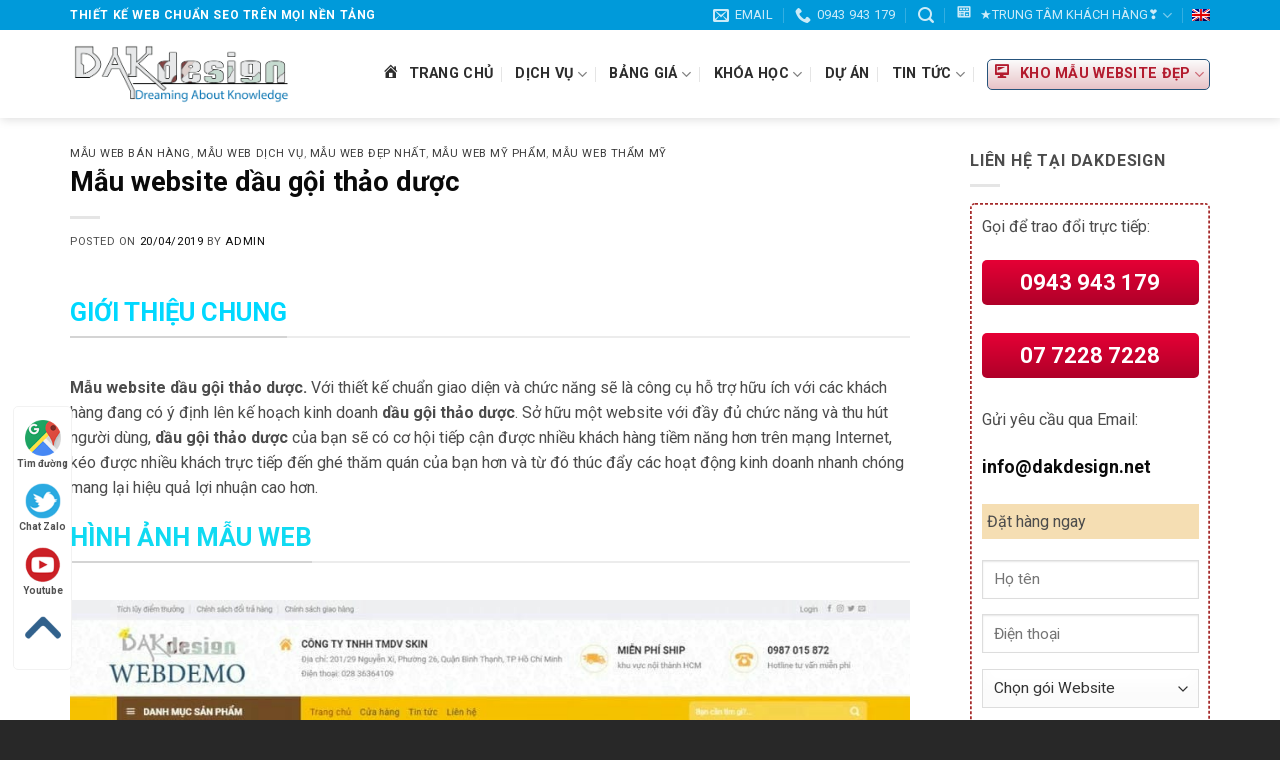

--- FILE ---
content_type: text/html; charset=UTF-8
request_url: https://www.dakdesign.net/mau-website-dau-goi-thao-duoc/
body_size: 28893
content:
<!DOCTYPE html>
<!--[if IE 9 ]> <html lang="vi" prefix="og: http://ogp.me/ns#" class="ie9 loading-site no-js"> <![endif]-->
<!--[if IE 8 ]> <html lang="vi" prefix="og: http://ogp.me/ns#" class="ie8 loading-site no-js"> <![endif]-->
<!--[if (gte IE 9)|!(IE)]><!--><html lang="vi" prefix="og: http://ogp.me/ns#" class="loading-site no-js"> <!--<![endif]-->
<head>
	<meta charset="UTF-8" />
	<link rel="profile" href="https://gmpg.org/xfn/11" />
	<link rel="pingback" href="https://www.dakdesign.net/xmlrpc.php" />

	<script type="247d1c07bd1862619e88dae7-text/javascript">(function(html){html.className = html.className.replace(/\bno-js\b/,'js')})(document.documentElement);</script>
<title>Mẫu website dầu gội thảo dược - DAKdesign - Thiết kế web DakLak</title>
<meta name='robots' content='max-image-preview:large' />
<meta name="viewport" content="width=device-width, initial-scale=1, maximum-scale=1" /><meta name="geo.placename" content="Buôn Ma Thuột" /><meta name="geo.position" content="12.669815;108.185689" /><meta name="geo.region" content="" />
<!-- This site is optimized with the Yoast SEO Premium plugin v9.3 - https://yoast.com/wordpress/plugins/seo/ -->
<link rel="canonical" href="https://www.dakdesign.net/mau-website-dau-goi-thao-duoc/" />
<meta property="og:locale" content="vi_VN" />
<meta property="og:type" content="article" />
<meta property="place:location:latitude" content="12.669815"/>
<meta property="place:location:longitude" content="108.185689"/>
<meta property="business:contact_data:street_address" content="51 Nguyễn Trường Tộ, TP. Buôn Ma Thuột"/>
<meta property="business:contact_data:locality" content="Buôn Ma Thuột"/>
<meta property="business:contact_data:country_name" content=""/>
<meta property="business:contact_data:postal_code" content="630000"/>
<meta property="business:contact_data:website" content="https://www.dakdesign.net/"/>
<meta property="business:contact_data:region" content="Việt Nam"/>
<meta property="business:contact_data:email" content="info@dakdesign.net"/>
<meta property="business:contact_data:phone_number" content="0943943179"/>
<meta property="business:contact_data:fax_number" content="0772287228"/>
<meta property="business:hours:day" content="monday"/>
<meta property="business:hours:start" content="0:00"/>
<meta property="business:hours:end" content="23:59"/>
<meta property="business:hours:day" content="tuesday"/>
<meta property="business:hours:start" content="0:00"/>
<meta property="business:hours:end" content="23:59"/>
<meta property="business:hours:day" content="wednesday"/>
<meta property="business:hours:start" content="0:00"/>
<meta property="business:hours:end" content="23:59"/>
<meta property="business:hours:day" content="thursday"/>
<meta property="business:hours:start" content="0:00"/>
<meta property="business:hours:end" content="23:59"/>
<meta property="business:hours:day" content="friday"/>
<meta property="business:hours:start" content="0:00"/>
<meta property="business:hours:end" content="23:59"/>
<meta property="business:hours:day" content="saturday"/>
<meta property="business:hours:start" content="0:00"/>
<meta property="business:hours:end" content="23:59"/>
<meta property="business:hours:day" content="sunday"/>
<meta property="business:hours:start" content="0:00"/>
<meta property="business:hours:end" content="23:59"/>
<meta property="og:title" content="Mẫu website dầu gội thảo dược - DAKdesign - Thiết kế web DakLak" />
<meta property="og:description" content="XẾP HẠNG TOP / Nội dungGIỚI THIỆU CHUNGHÌNH ẢNH MẪU WEBDEMO MẪU WEBCÁC TÍNH NĂNG WEBSITEƯU ĐÃI CÁC MẪU WEBSITEPHONG THỦY WEBGIÁ MẪU WEBĐĂNG KÍ MẪUTÀI LIỆU HỖ TRỢHỎI ĐÁPLIÊN HỆ CHỌN MẪU Nếu không thể điền thông tin thì xin quý khách vui lòng liên hệ qua hotline: 0943943179 hoặc đến trực tiếp địa[...]" />
<meta property="og:url" content="https://www.dakdesign.net/mau-website-dau-goi-thao-duoc/" />
<meta property="og:site_name" content="DAKdesign - Thiết kế web DakLak" />
<meta property="article:publisher" content="https://www.facebook.com/dakdesign.net" />
<meta property="article:section" content="Mẫu web bán hàng" />
<meta property="article:published_time" content="2019-04-20T08:42:45+07:00" />
<meta property="article:modified_time" content="2024-07-25T08:17:40+07:00" />
<meta property="og:updated_time" content="2024-07-25T08:17:40+07:00" />
<meta property="og:image" content="https://www.dakdesign.net/wp-content/uploads/2019/04/web-thaoduocskin.vn_.jpg" />
<meta property="og:image:secure_url" content="https://www.dakdesign.net/wp-content/uploads/2019/04/web-thaoduocskin.vn_.jpg" />
<meta property="og:image:width" content="1343" />
<meta property="og:image:height" content="569" />
<meta property="og:image:alt" content="Mẫu website dầu gội thảo dược" />
<meta name="twitter:card" content="summary_large_image" />
<meta name="twitter:description" content="XẾP HẠNG TOP / Nội dungGIỚI THIỆU CHUNGHÌNH ẢNH MẪU WEBDEMO MẪU WEBCÁC TÍNH NĂNG WEBSITEƯU ĐÃI CÁC MẪU WEBSITEPHONG THỦY WEBGIÁ MẪU WEBĐĂNG KÍ MẪUTÀI LIỆU HỖ TRỢHỎI ĐÁPLIÊN HỆ CHỌN MẪU Nếu không thể điền thông tin thì xin quý khách vui lòng liên hệ qua hotline: 0943943179 hoặc đến trực tiếp địa[...]" />
<meta name="twitter:title" content="Mẫu website dầu gội thảo dược - DAKdesign - Thiết kế web DakLak" />
<meta name="twitter:image" content="https://www.dakdesign.net/wp-content/uploads/2019/04/web-thaoduocskin.vn_.jpg" />
<script type='application/ld+json'>{"@context":"https://schema.org","@type":"Organization","url":"https://www.dakdesign.net/","sameAs":["https://www.facebook.com/dakdesign.net","https://www.youtube.com/playlist?list=PLTib5j6CEwPpGLZEf7GPG1kDhjYjUGTfj"],"@id":"https://www.dakdesign.net/#Bu\u00f4n Ma Thu\u1ed9t","name":"DAKdesign","logo":"https://www.dakdesign.net/wp-content/uploads/2019/01/logo-dakdesign-cs.png","image":"https://www.dakdesign.net/wp-content/uploads/2023/10/logo-dakdesign-2.jpg","address":{"@type":"PostalAddress","streetAddress":"51 Nguy\u1ec5n Tr\u01b0\u1eddng T\u1ed9, TP. Bu\u00f4n Ma Thu\u1ed9t","addressLocality":"Bu\u00f4n Ma Thu\u1ed9t","postalCode":"630000","addressRegion":"Vi\u1ec7t Nam","addressCountry":""},"geo":{"@type":"GeoCoordinates","latitude":"12.669815","longitude":"108.185689"},"openingHours":"Mo-Su","email":"info@dakdesign.net","telePhone":"0943943179","faxNumber":"0772287228","priceRange":"10000000","vatID":"6001570490","taxID":"6001570490"}</script>
<script type='application/ld+json'>{"@context":"https://schema.org","@type":"BreadcrumbList","itemListElement":[{"@type":"ListItem","position":1,"item":{"@id":"https://www.dakdesign.net/","name":"Trang ch\u1ee7"}},{"@type":"ListItem","position":2,"item":{"@id":"https://www.dakdesign.net/vi/kho-web/","name":"Kho web"}},{"@type":"ListItem","position":3,"item":{"@id":"https://www.dakdesign.net/vi/kho-web/mau-web-ban-hang/","name":"M\u1eabu web b\u00e1n h\u00e0ng"}},{"@type":"ListItem","position":4,"item":{"@id":"https://www.dakdesign.net/mau-website-dau-goi-thao-duoc/","name":"M\u1eabu website d\u1ea7u g\u1ed9i th\u1ea3o d\u01b0\u1ee3c"}}]}</script>
<!-- / Yoast SEO Premium plugin. -->

<link rel='dns-prefetch' href='//use.fontawesome.com' />
<link rel='dns-prefetch' href='//fonts.googleapis.com' />
<link rel="alternate" type="application/rss+xml" title="Dòng thông tin DAKdesign - Thiết kế web DakLak &raquo;" href="https://www.dakdesign.net/feed/" />
<link rel="alternate" type="application/rss+xml" title="DAKdesign - Thiết kế web DakLak &raquo; Dòng bình luận" href="https://www.dakdesign.net/comments/feed/" />
<link rel="alternate" type="application/rss+xml" title="DAKdesign - Thiết kế web DakLak &raquo; Mẫu website dầu gội thảo dược Dòng bình luận" href="https://www.dakdesign.net/mau-website-dau-goi-thao-duoc/feed/" />
<link rel='stylesheet' id='dashicons-css' href='https://www.dakdesign.net/wp-includes/css/dashicons.min.css?ver=6.5.7' type='text/css' media='all' />
<link rel='stylesheet' id='menu-icons-extra-css' href='https://www.dakdesign.net/wp-content/plugins/ot-flatsome-vertical-menu/libs/menu-icons/css/extra.min.css?ver=0.10.2' type='text/css' media='all' />
<style id='wp-emoji-styles-inline-css' type='text/css'>

	img.wp-smiley, img.emoji {
		display: inline !important;
		border: none !important;
		box-shadow: none !important;
		height: 1em !important;
		width: 1em !important;
		margin: 0 0.07em !important;
		vertical-align: -0.1em !important;
		background: none !important;
		padding: 0 !important;
	}
</style>
<link rel='stylesheet' id='wp-block-library-css' href='https://www.dakdesign.net/wp-includes/css/dist/block-library/style.min.css?ver=6.5.7' type='text/css' media='all' />
<style id='classic-theme-styles-inline-css' type='text/css'>
/*! This file is auto-generated */
.wp-block-button__link{color:#fff;background-color:#32373c;border-radius:9999px;box-shadow:none;text-decoration:none;padding:calc(.667em + 2px) calc(1.333em + 2px);font-size:1.125em}.wp-block-file__button{background:#32373c;color:#fff;text-decoration:none}
</style>
<style id='global-styles-inline-css' type='text/css'>
body{--wp--preset--color--black: #000000;--wp--preset--color--cyan-bluish-gray: #abb8c3;--wp--preset--color--white: #ffffff;--wp--preset--color--pale-pink: #f78da7;--wp--preset--color--vivid-red: #cf2e2e;--wp--preset--color--luminous-vivid-orange: #ff6900;--wp--preset--color--luminous-vivid-amber: #fcb900;--wp--preset--color--light-green-cyan: #7bdcb5;--wp--preset--color--vivid-green-cyan: #00d084;--wp--preset--color--pale-cyan-blue: #8ed1fc;--wp--preset--color--vivid-cyan-blue: #0693e3;--wp--preset--color--vivid-purple: #9b51e0;--wp--preset--gradient--vivid-cyan-blue-to-vivid-purple: linear-gradient(135deg,rgba(6,147,227,1) 0%,rgb(155,81,224) 100%);--wp--preset--gradient--light-green-cyan-to-vivid-green-cyan: linear-gradient(135deg,rgb(122,220,180) 0%,rgb(0,208,130) 100%);--wp--preset--gradient--luminous-vivid-amber-to-luminous-vivid-orange: linear-gradient(135deg,rgba(252,185,0,1) 0%,rgba(255,105,0,1) 100%);--wp--preset--gradient--luminous-vivid-orange-to-vivid-red: linear-gradient(135deg,rgba(255,105,0,1) 0%,rgb(207,46,46) 100%);--wp--preset--gradient--very-light-gray-to-cyan-bluish-gray: linear-gradient(135deg,rgb(238,238,238) 0%,rgb(169,184,195) 100%);--wp--preset--gradient--cool-to-warm-spectrum: linear-gradient(135deg,rgb(74,234,220) 0%,rgb(151,120,209) 20%,rgb(207,42,186) 40%,rgb(238,44,130) 60%,rgb(251,105,98) 80%,rgb(254,248,76) 100%);--wp--preset--gradient--blush-light-purple: linear-gradient(135deg,rgb(255,206,236) 0%,rgb(152,150,240) 100%);--wp--preset--gradient--blush-bordeaux: linear-gradient(135deg,rgb(254,205,165) 0%,rgb(254,45,45) 50%,rgb(107,0,62) 100%);--wp--preset--gradient--luminous-dusk: linear-gradient(135deg,rgb(255,203,112) 0%,rgb(199,81,192) 50%,rgb(65,88,208) 100%);--wp--preset--gradient--pale-ocean: linear-gradient(135deg,rgb(255,245,203) 0%,rgb(182,227,212) 50%,rgb(51,167,181) 100%);--wp--preset--gradient--electric-grass: linear-gradient(135deg,rgb(202,248,128) 0%,rgb(113,206,126) 100%);--wp--preset--gradient--midnight: linear-gradient(135deg,rgb(2,3,129) 0%,rgb(40,116,252) 100%);--wp--preset--font-size--small: 13px;--wp--preset--font-size--medium: 20px;--wp--preset--font-size--large: 36px;--wp--preset--font-size--x-large: 42px;--wp--preset--spacing--20: 0.44rem;--wp--preset--spacing--30: 0.67rem;--wp--preset--spacing--40: 1rem;--wp--preset--spacing--50: 1.5rem;--wp--preset--spacing--60: 2.25rem;--wp--preset--spacing--70: 3.38rem;--wp--preset--spacing--80: 5.06rem;--wp--preset--shadow--natural: 6px 6px 9px rgba(0, 0, 0, 0.2);--wp--preset--shadow--deep: 12px 12px 50px rgba(0, 0, 0, 0.4);--wp--preset--shadow--sharp: 6px 6px 0px rgba(0, 0, 0, 0.2);--wp--preset--shadow--outlined: 6px 6px 0px -3px rgba(255, 255, 255, 1), 6px 6px rgba(0, 0, 0, 1);--wp--preset--shadow--crisp: 6px 6px 0px rgba(0, 0, 0, 1);}:where(.is-layout-flex){gap: 0.5em;}:where(.is-layout-grid){gap: 0.5em;}body .is-layout-flex{display: flex;}body .is-layout-flex{flex-wrap: wrap;align-items: center;}body .is-layout-flex > *{margin: 0;}body .is-layout-grid{display: grid;}body .is-layout-grid > *{margin: 0;}:where(.wp-block-columns.is-layout-flex){gap: 2em;}:where(.wp-block-columns.is-layout-grid){gap: 2em;}:where(.wp-block-post-template.is-layout-flex){gap: 1.25em;}:where(.wp-block-post-template.is-layout-grid){gap: 1.25em;}.has-black-color{color: var(--wp--preset--color--black) !important;}.has-cyan-bluish-gray-color{color: var(--wp--preset--color--cyan-bluish-gray) !important;}.has-white-color{color: var(--wp--preset--color--white) !important;}.has-pale-pink-color{color: var(--wp--preset--color--pale-pink) !important;}.has-vivid-red-color{color: var(--wp--preset--color--vivid-red) !important;}.has-luminous-vivid-orange-color{color: var(--wp--preset--color--luminous-vivid-orange) !important;}.has-luminous-vivid-amber-color{color: var(--wp--preset--color--luminous-vivid-amber) !important;}.has-light-green-cyan-color{color: var(--wp--preset--color--light-green-cyan) !important;}.has-vivid-green-cyan-color{color: var(--wp--preset--color--vivid-green-cyan) !important;}.has-pale-cyan-blue-color{color: var(--wp--preset--color--pale-cyan-blue) !important;}.has-vivid-cyan-blue-color{color: var(--wp--preset--color--vivid-cyan-blue) !important;}.has-vivid-purple-color{color: var(--wp--preset--color--vivid-purple) !important;}.has-black-background-color{background-color: var(--wp--preset--color--black) !important;}.has-cyan-bluish-gray-background-color{background-color: var(--wp--preset--color--cyan-bluish-gray) !important;}.has-white-background-color{background-color: var(--wp--preset--color--white) !important;}.has-pale-pink-background-color{background-color: var(--wp--preset--color--pale-pink) !important;}.has-vivid-red-background-color{background-color: var(--wp--preset--color--vivid-red) !important;}.has-luminous-vivid-orange-background-color{background-color: var(--wp--preset--color--luminous-vivid-orange) !important;}.has-luminous-vivid-amber-background-color{background-color: var(--wp--preset--color--luminous-vivid-amber) !important;}.has-light-green-cyan-background-color{background-color: var(--wp--preset--color--light-green-cyan) !important;}.has-vivid-green-cyan-background-color{background-color: var(--wp--preset--color--vivid-green-cyan) !important;}.has-pale-cyan-blue-background-color{background-color: var(--wp--preset--color--pale-cyan-blue) !important;}.has-vivid-cyan-blue-background-color{background-color: var(--wp--preset--color--vivid-cyan-blue) !important;}.has-vivid-purple-background-color{background-color: var(--wp--preset--color--vivid-purple) !important;}.has-black-border-color{border-color: var(--wp--preset--color--black) !important;}.has-cyan-bluish-gray-border-color{border-color: var(--wp--preset--color--cyan-bluish-gray) !important;}.has-white-border-color{border-color: var(--wp--preset--color--white) !important;}.has-pale-pink-border-color{border-color: var(--wp--preset--color--pale-pink) !important;}.has-vivid-red-border-color{border-color: var(--wp--preset--color--vivid-red) !important;}.has-luminous-vivid-orange-border-color{border-color: var(--wp--preset--color--luminous-vivid-orange) !important;}.has-luminous-vivid-amber-border-color{border-color: var(--wp--preset--color--luminous-vivid-amber) !important;}.has-light-green-cyan-border-color{border-color: var(--wp--preset--color--light-green-cyan) !important;}.has-vivid-green-cyan-border-color{border-color: var(--wp--preset--color--vivid-green-cyan) !important;}.has-pale-cyan-blue-border-color{border-color: var(--wp--preset--color--pale-cyan-blue) !important;}.has-vivid-cyan-blue-border-color{border-color: var(--wp--preset--color--vivid-cyan-blue) !important;}.has-vivid-purple-border-color{border-color: var(--wp--preset--color--vivid-purple) !important;}.has-vivid-cyan-blue-to-vivid-purple-gradient-background{background: var(--wp--preset--gradient--vivid-cyan-blue-to-vivid-purple) !important;}.has-light-green-cyan-to-vivid-green-cyan-gradient-background{background: var(--wp--preset--gradient--light-green-cyan-to-vivid-green-cyan) !important;}.has-luminous-vivid-amber-to-luminous-vivid-orange-gradient-background{background: var(--wp--preset--gradient--luminous-vivid-amber-to-luminous-vivid-orange) !important;}.has-luminous-vivid-orange-to-vivid-red-gradient-background{background: var(--wp--preset--gradient--luminous-vivid-orange-to-vivid-red) !important;}.has-very-light-gray-to-cyan-bluish-gray-gradient-background{background: var(--wp--preset--gradient--very-light-gray-to-cyan-bluish-gray) !important;}.has-cool-to-warm-spectrum-gradient-background{background: var(--wp--preset--gradient--cool-to-warm-spectrum) !important;}.has-blush-light-purple-gradient-background{background: var(--wp--preset--gradient--blush-light-purple) !important;}.has-blush-bordeaux-gradient-background{background: var(--wp--preset--gradient--blush-bordeaux) !important;}.has-luminous-dusk-gradient-background{background: var(--wp--preset--gradient--luminous-dusk) !important;}.has-pale-ocean-gradient-background{background: var(--wp--preset--gradient--pale-ocean) !important;}.has-electric-grass-gradient-background{background: var(--wp--preset--gradient--electric-grass) !important;}.has-midnight-gradient-background{background: var(--wp--preset--gradient--midnight) !important;}.has-small-font-size{font-size: var(--wp--preset--font-size--small) !important;}.has-medium-font-size{font-size: var(--wp--preset--font-size--medium) !important;}.has-large-font-size{font-size: var(--wp--preset--font-size--large) !important;}.has-x-large-font-size{font-size: var(--wp--preset--font-size--x-large) !important;}
.wp-block-navigation a:where(:not(.wp-element-button)){color: inherit;}
:where(.wp-block-post-template.is-layout-flex){gap: 1.25em;}:where(.wp-block-post-template.is-layout-grid){gap: 1.25em;}
:where(.wp-block-columns.is-layout-flex){gap: 2em;}:where(.wp-block-columns.is-layout-grid){gap: 2em;}
.wp-block-pullquote{font-size: 1.5em;line-height: 1.6;}
</style>
<link rel='stylesheet' id='contact-form-7-css' href='https://www.dakdesign.net/wp-content/plugins/contact-form-7/includes/css/styles.css?ver=5.1.1' type='text/css' media='all' />
<link rel='stylesheet' id='ot-vertical-menu-css' href='https://www.dakdesign.net/wp-content/plugins/ot-flatsome-vertical-menu/assets/css/ot-vertical-menu.css?ver=1.1.0' type='text/css' media='all' />
<link rel='stylesheet' id='flatsome-icons-css' href='https://www.dakdesign.net/wp-content/themes/flatsome/assets/css/fl-icons.css?ver=3.12' type='text/css' media='all' />
<link rel='stylesheet' id='font-awesome-official-css' href='https://use.fontawesome.com/releases/v5.13.1/css/all.css' type='text/css' media='all' integrity="sha384-xxzQGERXS00kBmZW/6qxqJPyxW3UR0BPsL4c8ILaIWXva5kFi7TxkIIaMiKtqV1Q" crossorigin="anonymous" />
<link rel='stylesheet' id='fixedtoc-style-css' href='https://www.dakdesign.net/wp-content/plugins/fixed-toc/frontend/assets/css/ftoc.min.css?ver=3.1.19' type='text/css' media='all' />
<style id='fixedtoc-style-inline-css' type='text/css'>
#ftwp-container.ftwp-wrap #ftwp-contents { width: 360px; height: auto; } #ftwp-container.ftwp-wrap #ftwp-trigger { width: 50px; height: 50px; font-size: 30px; } #ftwp-container #ftwp-trigger.ftwp-border-medium { font-size: 29px; } #ftwp-container.ftwp-wrap #ftwp-header { font-size: 18px; font-family: inherit; } #ftwp-container.ftwp-wrap #ftwp-header-title { font-weight: bold; } #ftwp-container.ftwp-wrap #ftwp-list { font-size: 13px; font-family: inherit; } #ftwp-container #ftwp-list.ftwp-liststyle-decimal .ftwp-anchor::before { font-size: 13px; } #ftwp-container #ftwp-list.ftwp-strong-first>.ftwp-item>.ftwp-anchor .ftwp-text { font-size: 14.3px; } #ftwp-container #ftwp-list.ftwp-strong-first.ftwp-liststyle-decimal>.ftwp-item>.ftwp-anchor::before { font-size: 14.3px; } #ftwp-container.ftwp-wrap #ftwp-trigger { color: #333; background: rgba(243,243,243,0.95); } #ftwp-container.ftwp-wrap #ftwp-trigger { border-color: rgba(51,51,51,0.95); } #ftwp-container.ftwp-wrap #ftwp-contents { border-color: rgba(51,51,51,0.95); } #ftwp-container.ftwp-wrap #ftwp-header { color: #333; background: rgba(243,243,243,0.95); } #ftwp-container.ftwp-wrap #ftwp-contents:hover #ftwp-header { background: #f3f3f3; } #ftwp-container.ftwp-wrap #ftwp-list { color: #1b63aa; background: rgba(243,243,243,0.95); } #ftwp-container.ftwp-wrap #ftwp-contents:hover #ftwp-list { background: #f3f3f3; } #ftwp-container.ftwp-wrap #ftwp-list .ftwp-anchor:hover { color: #00A368; } #ftwp-container.ftwp-wrap #ftwp-list .ftwp-anchor:focus, #ftwp-container.ftwp-wrap #ftwp-list .ftwp-active, #ftwp-container.ftwp-wrap #ftwp-list .ftwp-active:hover { color: #ffffff; } #ftwp-container.ftwp-wrap #ftwp-list .ftwp-text::before { background: rgba(221,51,51,0.95); } .ftwp-heading-target::before { background: rgba(221,51,51,0.95); }
</style>
<link rel='stylesheet' id='flatsome-main-css' href='https://www.dakdesign.net/wp-content/themes/flatsome/assets/css/flatsome.css?ver=3.12.3' type='text/css' media='all' />
<link rel='stylesheet' id='flatsome-style-css' href='https://www.dakdesign.net/wp-content/themes/marketing/style.css?ver=3.0' type='text/css' media='all' />
<link rel='stylesheet' id='flatsome-googlefonts-css' href='//fonts.googleapis.com/css?family=Roboto%3Aregular%2C700%2Cregular%2C700%7CDancing+Script%3Aregular%2C400&#038;display=swap&#038;ver=3.9' type='text/css' media='all' />
<link rel='stylesheet' id='font-awesome-official-v4shim-css' href='https://use.fontawesome.com/releases/v5.13.1/css/v4-shims.css' type='text/css' media='all' integrity="sha384-KkCLkpBvvcSnFQn3PbNkSgmwKGj7ln8pQe/6BOAE0i+/fU9QYEx5CtwduPRyTNob" crossorigin="anonymous" />
<style id='font-awesome-official-v4shim-inline-css' type='text/css'>
@font-face {
font-family: "FontAwesome";
src: url("https://use.fontawesome.com/releases/v5.13.1/webfonts/fa-brands-400.eot"),
		url("https://use.fontawesome.com/releases/v5.13.1/webfonts/fa-brands-400.eot?#iefix") format("embedded-opentype"),
		url("https://use.fontawesome.com/releases/v5.13.1/webfonts/fa-brands-400.woff2") format("woff2"),
		url("https://use.fontawesome.com/releases/v5.13.1/webfonts/fa-brands-400.woff") format("woff"),
		url("https://use.fontawesome.com/releases/v5.13.1/webfonts/fa-brands-400.ttf") format("truetype"),
		url("https://use.fontawesome.com/releases/v5.13.1/webfonts/fa-brands-400.svg#fontawesome") format("svg");
}

@font-face {
font-family: "FontAwesome";
src: url("https://use.fontawesome.com/releases/v5.13.1/webfonts/fa-solid-900.eot"),
		url("https://use.fontawesome.com/releases/v5.13.1/webfonts/fa-solid-900.eot?#iefix") format("embedded-opentype"),
		url("https://use.fontawesome.com/releases/v5.13.1/webfonts/fa-solid-900.woff2") format("woff2"),
		url("https://use.fontawesome.com/releases/v5.13.1/webfonts/fa-solid-900.woff") format("woff"),
		url("https://use.fontawesome.com/releases/v5.13.1/webfonts/fa-solid-900.ttf") format("truetype"),
		url("https://use.fontawesome.com/releases/v5.13.1/webfonts/fa-solid-900.svg#fontawesome") format("svg");
}

@font-face {
font-family: "FontAwesome";
src: url("https://use.fontawesome.com/releases/v5.13.1/webfonts/fa-regular-400.eot"),
		url("https://use.fontawesome.com/releases/v5.13.1/webfonts/fa-regular-400.eot?#iefix") format("embedded-opentype"),
		url("https://use.fontawesome.com/releases/v5.13.1/webfonts/fa-regular-400.woff2") format("woff2"),
		url("https://use.fontawesome.com/releases/v5.13.1/webfonts/fa-regular-400.woff") format("woff"),
		url("https://use.fontawesome.com/releases/v5.13.1/webfonts/fa-regular-400.ttf") format("truetype"),
		url("https://use.fontawesome.com/releases/v5.13.1/webfonts/fa-regular-400.svg#fontawesome") format("svg");
unicode-range: U+F004-F005,U+F007,U+F017,U+F022,U+F024,U+F02E,U+F03E,U+F044,U+F057-F059,U+F06E,U+F070,U+F075,U+F07B-F07C,U+F080,U+F086,U+F089,U+F094,U+F09D,U+F0A0,U+F0A4-F0A7,U+F0C5,U+F0C7-F0C8,U+F0E0,U+F0EB,U+F0F3,U+F0F8,U+F0FE,U+F111,U+F118-F11A,U+F11C,U+F133,U+F144,U+F146,U+F14A,U+F14D-F14E,U+F150-F152,U+F15B-F15C,U+F164-F165,U+F185-F186,U+F191-F192,U+F1AD,U+F1C1-F1C9,U+F1CD,U+F1D8,U+F1E3,U+F1EA,U+F1F6,U+F1F9,U+F20A,U+F247-F249,U+F24D,U+F254-F25B,U+F25D,U+F267,U+F271-F274,U+F279,U+F28B,U+F28D,U+F2B5-F2B6,U+F2B9,U+F2BB,U+F2BD,U+F2C1-F2C2,U+F2D0,U+F2D2,U+F2DC,U+F2ED,U+F328,U+F358-F35B,U+F3A5,U+F3D1,U+F410,U+F4AD;
}
</style>
<script type="247d1c07bd1862619e88dae7-text/javascript" src="https://www.dakdesign.net/wp-includes/js/jquery/jquery.min.js?ver=3.7.1" id="jquery-core-js"></script>
<script type="247d1c07bd1862619e88dae7-text/javascript" src="https://www.dakdesign.net/wp-includes/js/jquery/jquery-migrate.min.js?ver=3.4.1" id="jquery-migrate-js"></script>
<link rel="https://api.w.org/" href="https://www.dakdesign.net/wp-json/" /><link rel="alternate" type="application/json" href="https://www.dakdesign.net/wp-json/wp/v2/posts/6395" /><link rel="EditURI" type="application/rsd+xml" title="RSD" href="https://www.dakdesign.net/xmlrpc.php?rsd" />
<meta name="generator" content="WordPress 6.5.7" />
<link rel='shortlink' href='https://www.dakdesign.net/?p=6395' />
<style>.bg{opacity: 0; transition: opacity 1s; -webkit-transition: opacity 1s;} .bg-loaded{opacity: 1;}</style><!--[if IE]><link rel="stylesheet" type="text/css" href="https://www.dakdesign.net/wp-content/themes/flatsome/assets/css/ie-fallback.css"><script src="//cdnjs.cloudflare.com/ajax/libs/html5shiv/3.6.1/html5shiv.js"></script><script>var head = document.getElementsByTagName('head')[0],style = document.createElement('style');style.type = 'text/css';style.styleSheet.cssText = ':before,:after{content:none !important';head.appendChild(style);setTimeout(function(){head.removeChild(style);}, 0);</script><script src="https://www.dakdesign.net/wp-content/themes/flatsome/assets/libs/ie-flexibility.js"></script><![endif]--><link rel="icon" href="https://www.dakdesign.net/wp-content/uploads/2023/10/cropped-logo-dakdesign-2-32x32.jpg" sizes="32x32" />
<link rel="icon" href="https://www.dakdesign.net/wp-content/uploads/2023/10/cropped-logo-dakdesign-2-192x192.jpg" sizes="192x192" />
<link rel="apple-touch-icon" href="https://www.dakdesign.net/wp-content/uploads/2023/10/cropped-logo-dakdesign-2-180x180.jpg" />
<meta name="msapplication-TileImage" content="https://www.dakdesign.net/wp-content/uploads/2023/10/cropped-logo-dakdesign-2-270x270.jpg" />
<style id="custom-css" type="text/css">:root {--primary-color: #009ada;}.full-width .ubermenu-nav, .container, .row{max-width: 1170px}.row.row-collapse{max-width: 1140px}.row.row-small{max-width: 1162.5px}.row.row-large{max-width: 1200px}.header-main{height: 88px}#logo img{max-height: 88px}#logo{width:221px;}#logo img{padding:2px 0;}.header-top{min-height: 30px}.has-transparent + .page-title:first-of-type,.has-transparent + #main > .page-title,.has-transparent + #main > div > .page-title,.has-transparent + #main .page-header-wrapper:first-of-type .page-title{padding-top: 118px;}.header.show-on-scroll,.stuck .header-main{height:55px!important}.stuck #logo img{max-height: 55px!important}.header-bottom {background-color: #f1f1f1}.header-main .nav > li > a{line-height: 16px }.stuck .header-main .nav > li > a{line-height: 34px }@media (max-width: 549px) {.header-main{height: 70px}#logo img{max-height: 70px}}/* Color */.accordion-title.active, .has-icon-bg .icon .icon-inner,.logo a, .primary.is-underline, .primary.is-link, .badge-outline .badge-inner, .nav-outline > li.active> a,.nav-outline >li.active > a, .cart-icon strong,[data-color='primary'], .is-outline.primary{color: #009ada;}/* Color !important */[data-text-color="primary"]{color: #009ada!important;}/* Background Color */[data-text-bg="primary"]{background-color: #009ada;}/* Background */.scroll-to-bullets a,.featured-title, .label-new.menu-item > a:after, .nav-pagination > li > .current,.nav-pagination > li > span:hover,.nav-pagination > li > a:hover,.has-hover:hover .badge-outline .badge-inner,button[type="submit"], .button.wc-forward:not(.checkout):not(.checkout-button), .button.submit-button, .button.primary:not(.is-outline),.featured-table .title,.is-outline:hover, .has-icon:hover .icon-label,.nav-dropdown-bold .nav-column li > a:hover, .nav-dropdown.nav-dropdown-bold > li > a:hover, .nav-dropdown-bold.dark .nav-column li > a:hover, .nav-dropdown.nav-dropdown-bold.dark > li > a:hover, .is-outline:hover, .tagcloud a:hover,.grid-tools a, input[type='submit']:not(.is-form), .box-badge:hover .box-text, input.button.alt,.nav-box > li > a:hover,.nav-box > li.active > a,.nav-pills > li.active > a ,.current-dropdown .cart-icon strong, .cart-icon:hover strong, .nav-line-bottom > li > a:before, .nav-line-grow > li > a:before, .nav-line > li > a:before,.banner, .header-top, .slider-nav-circle .flickity-prev-next-button:hover svg, .slider-nav-circle .flickity-prev-next-button:hover .arrow, .primary.is-outline:hover, .button.primary:not(.is-outline), input[type='submit'].primary, input[type='submit'].primary, input[type='reset'].button, input[type='button'].primary, .badge-inner{background-color: #009ada;}/* Border */.nav-vertical.nav-tabs > li.active > a,.scroll-to-bullets a.active,.nav-pagination > li > .current,.nav-pagination > li > span:hover,.nav-pagination > li > a:hover,.has-hover:hover .badge-outline .badge-inner,.accordion-title.active,.featured-table,.is-outline:hover, .tagcloud a:hover,blockquote, .has-border, .cart-icon strong:after,.cart-icon strong,.blockUI:before, .processing:before,.loading-spin, .slider-nav-circle .flickity-prev-next-button:hover svg, .slider-nav-circle .flickity-prev-next-button:hover .arrow, .primary.is-outline:hover{border-color: #009ada}.nav-tabs > li.active > a{border-top-color: #009ada}.widget_shopping_cart_content .blockUI.blockOverlay:before { border-left-color: #009ada }.woocommerce-checkout-review-order .blockUI.blockOverlay:before { border-left-color: #009ada }/* Fill */.slider .flickity-prev-next-button:hover svg,.slider .flickity-prev-next-button:hover .arrow{fill: #009ada;}/* Background Color */[data-icon-label]:after, .secondary.is-underline:hover,.secondary.is-outline:hover,.icon-label,.button.secondary:not(.is-outline),.button.alt:not(.is-outline), .badge-inner.on-sale, .button.checkout, .single_add_to_cart_button, .current .breadcrumb-step{ background-color:#ef476f; }[data-text-bg="secondary"]{background-color: #ef476f;}/* Color */.secondary.is-underline,.secondary.is-link, .secondary.is-outline,.stars a.active, .star-rating:before, .woocommerce-page .star-rating:before,.star-rating span:before, .color-secondary{color: #ef476f}/* Color !important */[data-text-color="secondary"]{color: #ef476f!important;}/* Border */.secondary.is-outline:hover{border-color:#ef476f}.success.is-underline:hover,.success.is-outline:hover,.success{background-color: #3e7c00}.success-color, .success.is-link, .success.is-outline{color: #3e7c00;}.success-border{border-color: #3e7c00!important;}/* Color !important */[data-text-color="success"]{color: #3e7c00!important;}/* Background Color */[data-text-bg="success"]{background-color: #3e7c00;}.alert.is-underline:hover,.alert.is-outline:hover,.alert{background-color: #b10000}.alert.is-link, .alert.is-outline, .color-alert{color: #b10000;}/* Color !important */[data-text-color="alert"]{color: #b10000!important;}/* Background Color */[data-text-bg="alert"]{background-color: #b10000;}body{font-size: 100%;}@media screen and (max-width: 549px){body{font-size: 100%;}}body{font-family:"Roboto", sans-serif}body{font-weight: 0}body{color: #4c4c4c}.nav > li > a {font-family:"Roboto", sans-serif;}.mobile-sidebar-levels-2 .nav > li > ul > li > a {font-family:"Roboto", sans-serif;}.nav > li > a {font-weight: 700;}.mobile-sidebar-levels-2 .nav > li > ul > li > a {font-weight: 700;}h1,h2,h3,h4,h5,h6,.heading-font, .off-canvas-center .nav-sidebar.nav-vertical > li > a{font-family: "Roboto", sans-serif;}h1,h2,h3,h4,h5,h6,.heading-font,.banner h1,.banner h2{font-weight: 700;}h1,h2,h3,h4,h5,h6,.heading-font{color: #0a0a0a;}.alt-font{font-family: "Dancing Script", sans-serif;}.alt-font{font-weight: 400!important;}.header:not(.transparent) .header-nav.nav > li > a {color: #2d2d2d;}.header:not(.transparent) .header-nav.nav > li > a:hover,.header:not(.transparent) .header-nav.nav > li.active > a,.header:not(.transparent) .header-nav.nav > li.current > a,.header:not(.transparent) .header-nav.nav > li > a.active,.header:not(.transparent) .header-nav.nav > li > a.current{color: #DD3333;}.header-nav.nav-line-bottom > li > a:before,.header-nav.nav-line-grow > li > a:before,.header-nav.nav-line > li > a:before,.header-nav.nav-box > li > a:hover,.header-nav.nav-box > li.active > a,.header-nav.nav-pills > li > a:hover,.header-nav.nav-pills > li.active > a{color:#FFF!important;background-color: #DD3333;}a{color: #0a0a0a;}a:hover{color: #033f9a;}.tagcloud a:hover{border-color: #033f9a;background-color: #033f9a;}.absolute-footer, html{background-color: #282828}/* Custom CSS */h1, h2, h3, h4, h5, h6, .heading-font, .off-canvas-center .nav-sidebar.nav-vertical > li > a {font-family: Roboto,sans-serif;}body {font-family: Roboto,sans-serif;}.nav > li > a {font-family: Roboto,sans-serif;}table {box-shadow: 0 -1px 10px rgba(0, 0, 0, 0.2);border-spacing: 0;width:100%;height:100%;}table tr th {background-color: #F1F5F8;border-bottom: 2px solid #ccc;font-size: 13px;padding: 10px;text-transform: uppercase;text-align: left;font-weight:bold;}table tr {border-bottom: 1px solid #ccc;background-color:#fff;}table tr td {border: 0;border-bottom: 1px solid #ccc;padding: 10px;align-content:center;}table tr:last-of-type td {border-bottom: 0;}table tr td img {border-radius: 50%;object-fit: cover;height: 35px;width: 35px;}th:first-child, td:first-child{padding-left:10px;}table tr:nth-of-type(2n) {background-color: #efefef;}table tr:nth-of-type(2n+3){background-color: #ffffff;}tr.tr1 {background-color: #efefef;}tr.tr0 {background-color: #ffffff;}tr.tr1 td {background-color: #efefef;}tr.tr0 td {background-color: #ffffff;}/* Custom CSS Mobile */@media (max-width: 549px){.nav-tabs>li>a {border-top: 2px solid #ddd;border-left: 1px solid #ddd;border-right: 1px solid #ddd;padding-left: 8px;padding-right: 8px;}table tr td img {border-radius: 50%;object-fit: cover;height: 22px;width: 35px;}table tr th {padding-top: 9px;background-color: #F1F5F8;border-bottom: 1px solid #ccc;font-size: 10px;text-transform: uppercase;text-align: left;font-weight: 700;}.domain-exp-price-item .depi-label {font-size: 13px;}}.label-new.menu-item > a:after{content:"New";}.label-hot.menu-item > a:after{content:"Hot";}.label-sale.menu-item > a:after{content:"Sale";}.label-popular.menu-item > a:after{content:"Popular";}</style>		<style type="text/css" id="wp-custom-css">
			.sec_design_right {
    border-left: 5px solid #009ada;
    border-top: 1px dashed #009ada;
    border-right: 1px dashed #009ada;
    border-bottom: 1px dashed #009ada;
}
.sec_design_left {
    border-right: 1px dashed #009ada;
    border-top: 1px dashed #009ada;
    border-left: 5px solid #009ada;
    border-bottom: 1px dashed #009ada;
}
ul.danh-sach {
    list-style: none;
	list-style-image: url('https://www.dakdesign.net/wp-content/uploads/2019/04/Accept-icon.png');
}
.ani-preview-web {
    position: absolute;
    top: 0;
    right: 0;
    width: 4rem;
    height: 6rem;
    transform: translate(100%, -3rem) rotateY(-180deg);
}
.dak-btn-shortcode{
    display: inline-block;
}
.dak-count-down-btn {
        outline: 0; 
    border-radius: 0;
    font: inherit;
    cursor: pointer; 
    color: #fff;
    padding: 5px 20px;
    -webkit-transition: .3s ;
    transition: .3s;
        background: #f25b64;
    border: 1px solid #f25b64;
    display: block;
}

.dak-btn-shortcode .dak-count-down-btn {
    color: #fff;
}

.dak-count-down-btn:hover,
.dak-count-down-btn:focus{
    background: #fff;
    color: #f25b64;
     border: 1px solid #f25b64;
}

.get-code .hidden-label{
    display: none;
}

.get-code {
    cursor: pointer;
}

.get-code.done:hover .code {
    display: none;
}

.get-code.done:hover .hidden-label{
    display: inline;
}
.get-code .hidden-label {
    display: none;
}		</style>
			<script async src="https://pagead2.googlesyndication.com/pagead/js/adsbygoogle.js?client=ca-pub-5028330419782749" crossorigin="anonymous" type="247d1c07bd1862619e88dae7-text/javascript"></script>
</head>

<body data-rsssl=1 class="post-template-default single single-post postid-6395 single-format-standard header-shadow lightbox nav-dropdown-has-arrow parallax-mobile has-ftoc">


<a class="skip-link screen-reader-text" href="#main">Skip to content</a>

<div id="wrapper">

	
	<header id="header" class="header has-sticky sticky-jump">
		<div class="header-wrapper">
			<div id="top-bar" class="header-top hide-for-sticky nav-dark">
    <div class="flex-row container">
      <div class="flex-col hide-for-medium flex-left">
          <ul class="nav nav-left medium-nav-center nav-small  nav-divided">
              <li class="html custom html_topbar_left"><strong class="uppercase">Thiết kế Web chuẩn SEO trên mọi nền tảng</strong></li>          </ul>
      </div>

      <div class="flex-col hide-for-medium flex-center">
          <ul class="nav nav-center nav-small  nav-divided">
                        </ul>
      </div>

      <div class="flex-col hide-for-medium flex-right">
         <ul class="nav top-bar-nav nav-right nav-small  nav-divided">
              <li class="header-contact-wrapper">
		<ul id="header-contact" class="nav nav-divided nav-uppercase header-contact">
		
						<li class="">
			  <a href="/cdn-cgi/l/email-protection#553c3b333a1531343e3130263c323b7b3b3021" class="tooltip" title="info@dakdesign.net">
				  <i class="icon-envelop" style="font-size:16px;"></i>			       <span>
			       	Email			       </span>
			  </a>
			</li>
					
			
						<li class="">
			  <a href="tel:0943 943 179" class="tooltip" title="0943 943 179">
			     <i class="icon-phone" style="font-size:16px;"></i>			      <span>0943 943 179</span>
			  </a>
			</li>
				</ul>
</li><li class="header-search header-search-lightbox has-icon">
			<a href="#search-lightbox" aria-label="Tìm kiếm" data-open="#search-lightbox" data-focus="input.search-field"
		class="is-small">
		<i class="icon-search" style="font-size:16px;"></i></a>
			
	<div id="search-lightbox" class="mfp-hide dark text-center">
		<div class="searchform-wrapper ux-search-box relative form-flat is-large"><form method="get" class="searchform" action="https://www.dakdesign.net/" role="search">
		<div class="flex-row relative">
			<div class="flex-col flex-grow">
	   	   <input type="search" class="search-field mb-0" name="s" value="" id="s" placeholder="Dakdesign 🔵 !" />
			</div>
			<div class="flex-col">
				<button type="submit" class="ux-search-submit submit-button secondary button icon mb-0" aria-label="Submit">
					<i class="icon-search" ></i>				</button>
			</div>
		</div>
    <div class="live-search-results text-left z-top"></div>
</form>
</div>	</div>
</li>
<li id="menu-item-4866" class="menu-item menu-item-type-post_type menu-item-object-page menu-item-has-children menu-item-4866 has-dropdown"><a href="https://www.dakdesign.net/trung-tam-ho-tro-khach-hang/" class="nav-top-link"><i class="_mi _before dashicons dashicons-welcome-widgets-menus" aria-hidden="true"></i><span>★TRUNG TÂM KHÁCH HÀNG❣️</span><i class="icon-angle-down" ></i></a>
<ul class="sub-menu nav-dropdown nav-dropdown-default">
	<li id="menu-item-4874" class="menu-item menu-item-type-post_type menu-item-object-page menu-item-has-children menu-item-4874 nav-dropdown-col"><a href="https://www.dakdesign.net/trung-tam-ho-tro-ky-thuat/"><i class="_mi _before dashicons dashicons-admin-home" aria-hidden="true"></i><span>Trung tâm hổ trợ kỹ thuật</span></a>
	<ul class="sub-menu nav-column nav-dropdown-default">
		<li id="menu-item-4880" class="menu-item menu-item-type-custom menu-item-object-custom menu-item-4880"><a href="#modal-yeu-cau-ky-thuat-ho-tro"><i class="_mi _before dashicons dashicons-arrow-right-alt2" aria-hidden="true"></i><span>Yêu cầu hỗ trợ ngay</span></a></li>
		<li id="menu-item-4881" class="menu-item menu-item-type-custom menu-item-object-custom menu-item-4881"><a href="#"><i class="_mi _before dashicons dashicons-phone" aria-hidden="true"></i><span>Bấm gọi: 0943 943 179</span></a></li>
	</ul>
</li>
	<li id="menu-item-4873" class="menu-item menu-item-type-post_type menu-item-object-page menu-item-has-children menu-item-4873 nav-dropdown-col"><a href="https://www.dakdesign.net/trung-tam-ho-tro-tu-van/"><i class="_mi _before dashicons dashicons-admin-multisite" aria-hidden="true"></i><span>Trung tâm hổ trợ tư vấn</span></a>
	<ul class="sub-menu nav-column nav-dropdown-default">
		<li id="menu-item-4884" class="menu-item menu-item-type-custom menu-item-object-custom menu-item-4884"><a href="#modal-yeu-cau-ky-thuat-ho-tro"><i class="_mi _before dashicons dashicons-arrow-right-alt2" aria-hidden="true"></i><span>Yêu cầu tư vấn 24/7</span></a></li>
		<li id="menu-item-4885" class="menu-item menu-item-type-custom menu-item-object-custom menu-item-4885"><a href="#"><i class="_mi _before dashicons dashicons-phone" aria-hidden="true"></i><span>Bấm gọi: 07 7228 7228</span></a></li>
	</ul>
</li>
	<li id="menu-item-4875" class="menu-item menu-item-type-post_type menu-item-object-page menu-item-has-children menu-item-4875 nav-dropdown-col"><a href="https://www.dakdesign.net/trung-tam-ho-tro-thanh-toan/"><i class="_mi _before dashicons dashicons-admin-network" aria-hidden="true"></i><span>Trung tâm hổ trợ thanh toán</span></a>
	<ul class="sub-menu nav-column nav-dropdown-default">
		<li id="menu-item-5203" class="menu-item menu-item-type-post_type menu-item-object-page menu-item-5203"><a href="https://www.dakdesign.net/thong-tin-thanh-toan-tai-dakdesign/"><i class="_mi _before dashicons dashicons-arrow-right-alt2" aria-hidden="true"></i><span>Thông tin thanh toán tại Dakdesign</span></a></li>
		<li id="menu-item-5230" class="menu-item menu-item-type-post_type menu-item-object-page menu-item-5230"><a href="https://www.dakdesign.net/yeu-cau-xuat-hoa-don-vat/"><i class="_mi _before dashicons dashicons-media-document" aria-hidden="true"></i><span>Yêu cầu xuất hóa đơn VAT</span></a></li>
	</ul>
</li>
</ul>
</li>
<li class="html custom html_top_right_text"><a href ="http://en.dakdesign.net/"><img src="https://www.dakdesign.net/wp-content/uploads/2019/11/en.png" ></a></li>          </ul>
      </div>

            <div class="flex-col show-for-medium flex-grow">
          <ul class="nav nav-center nav-small mobile-nav  nav-divided">
              <li class="html custom html_nav_position_text"><strong class="uppercase">DAKdesign - Thiết kế Web chuẩn SEO Mobile</strong></li>          </ul>
      </div>
      
    </div>
</div>
<div id="masthead" class="header-main has-sticky-logo">
      <div class="header-inner flex-row container logo-left medium-logo-center" role="navigation">

          <!-- Logo -->
          <div id="logo" class="flex-col logo">
            <!-- Header logo -->
<a href="https://www.dakdesign.net/" title="DAKdesign &#8211; Thiết kế web DakLak - Thiết kế lên Giấc mơ về tri thức" rel="home">
    <img width="221" height="88" src="https://www.dakdesign.net/wp-content/uploads/2020/09/logo-dakdesign-min.png" class="header-logo-sticky" alt="DAKdesign &#8211; Thiết kế web DakLak"/><img width="221" height="88" src="https://www.dakdesign.net/wp-content/uploads/2020/09/logo-dakdesign-slogan-min.png" class="header_logo header-logo" alt="DAKdesign &#8211; Thiết kế web DakLak"/><img  width="221" height="88" src="https://www.dakdesign.net/wp-content/uploads/2019/01/logo-dakdesign-csln.png" class="header-logo-dark" alt="DAKdesign &#8211; Thiết kế web DakLak"/></a>
          </div>

          <!-- Mobile Left Elements -->
          <div class="flex-col show-for-medium flex-left">
            <ul class="mobile-nav nav nav-left ">
              <li class="nav-icon has-icon">
  		<a href="#" data-open="#main-menu" data-pos="left" data-bg="main-menu-overlay" data-color="" class="is-small" aria-label="Menu" aria-controls="main-menu" aria-expanded="false">
		
		  <i class="icon-menu" ></i>
		  		</a>
	</li>            </ul>
          </div>

          <!-- Left Elements -->
          <div class="flex-col hide-for-medium flex-left
            flex-grow">
            <ul class="header-nav header-nav-main nav nav-left  nav-divided nav-size-large nav-uppercase" >
                          </ul>
          </div>

          <!-- Right Elements -->
          <div class="flex-col hide-for-medium flex-right">
            <ul class="header-nav header-nav-main nav nav-right  nav-divided nav-size-large nav-uppercase">
              <li id="menu-item-456" class="menu-item menu-item-type-post_type menu-item-object-page menu-item-home menu-item-456"><a href="https://www.dakdesign.net/" class="nav-top-link"><i class="_mi _before dashicons dashicons-admin-home" aria-hidden="true"></i><span>Trang chủ</span></a></li>
<li id="menu-item-16" class="menu-item menu-item-type-custom menu-item-object-custom menu-item-has-children menu-item-16 has-dropdown"><a href="#" class="nav-top-link">Dịch vụ<i class="icon-angle-down" ></i></a>
<ul class="sub-menu nav-dropdown nav-dropdown-default">
	<li id="menu-item-1617" class="menu-item menu-item-type-taxonomy menu-item-object-category menu-item-has-children menu-item-1617 nav-dropdown-col"><a href="https://www.dakdesign.net/vi/goi-thiet-ke-website/"><i class="_mi _before dashicons dashicons-welcome-widgets-menus" aria-hidden="true"></i><span>Gói thiết kế Website Chuẩn SEO</span></a>
	<ul class="sub-menu nav-column nav-dropdown-default">
		<li id="menu-item-11093" class="menu-item menu-item-type-post_type menu-item-object-post menu-item-11093"><a href="https://www.dakdesign.net/thiet-ke-website-cong-ty/">Thiết kế Website Công Ty</a></li>
		<li id="menu-item-1622" class="menu-item menu-item-type-post_type menu-item-object-post menu-item-1622"><a href="https://www.dakdesign.net/thiet-ke-website-nha-hang/">Thiết kế Website Nhà Hàng</a></li>
		<li id="menu-item-1623" class="menu-item menu-item-type-post_type menu-item-object-post menu-item-1623"><a href="https://www.dakdesign.net/thiet-ke-website-thoi-trang/">Thiết kế Website Thời Trang</a></li>
		<li id="menu-item-11094" class="menu-item menu-item-type-post_type menu-item-object-post menu-item-11094"><a href="https://www.dakdesign.net/thiet-ke-website-giao-duc/">Thiết kế Website Giáo Dục</a></li>
		<li id="menu-item-1621" class="menu-item menu-item-type-post_type menu-item-object-post menu-item-1621"><a href="https://www.dakdesign.net/thiet-ke-website-bat-dong-san/">Thiết kế Website Bất Động Sản</a></li>
		<li id="menu-item-11095" class="menu-item menu-item-type-post_type menu-item-object-post menu-item-11095"><a href="https://www.dakdesign.net/thiet-ke-website-spa/">Thiết kế Website Spa</a></li>
	</ul>
</li>
	<li id="menu-item-11083" class="menu-item menu-item-type-taxonomy menu-item-object-category menu-item-has-children menu-item-11083 nav-dropdown-col"><a href="https://www.dakdesign.net/vi/dich-vu/"><i class="_mi _before dashicons dashicons-admin-multisite" aria-hidden="true"></i><span>Dịch Vụ DAKdesign</span></a>
	<ul class="sub-menu nav-column nav-dropdown-default">
		<li id="menu-item-861" class="menu-item menu-item-type-taxonomy menu-item-object-category menu-item-has-children menu-item-861"><a href="https://www.dakdesign.net/vi/dich-vu/dich-vu-seo/">✅ Dịch vụ SEO | Live Update hàng giờ</a>
		<ul class="sub-menu nav-column nav-dropdown-default">
			<li id="menu-item-723" class="menu-item menu-item-type-post_type menu-item-object-post menu-item-723"><a href="https://www.dakdesign.net/dich-vu-seo-google/"><i class="_mi _before dashicons dashicons-search" aria-hidden="true"></i><span>Dịch vụ SEO Google | Mới nhất năm</span></a></li>
			<li id="menu-item-721" class="menu-item menu-item-type-post_type menu-item-object-post menu-item-721"><a href="https://www.dakdesign.net/dich-vu-seo-google-maps/"><i class="_mi _before dashicons dashicons-location" aria-hidden="true"></i><span>Dịch vụ SEO Google Maps | SEO Địa điểm</span></a></li>
		</ul>
</li>
		<li id="menu-item-11082" class="menu-item menu-item-type-taxonomy menu-item-object-category menu-item-has-children menu-item-11082"><a href="https://www.dakdesign.net/vi/dich-vu/dich-vu-quang-cao/">✅ Dịch Vụ Quảng Cáo | Đạt Huy Hiệu Partner 2011</a>
		<ul class="sub-menu nav-column nav-dropdown-default">
			<li id="menu-item-719" class="menu-item menu-item-type-post_type menu-item-object-post menu-item-719"><a href="https://www.dakdesign.net/dich-vu-quang-cao-google-adwords/"><i class="_mi _before dashicons dashicons-googleplus" aria-hidden="true"></i><span>Dịch Vụ Quảng Cáo Google Adwords | Update</span></a></li>
			<li id="menu-item-720" class="menu-item menu-item-type-post_type menu-item-object-post menu-item-720"><a href="https://www.dakdesign.net/dich-vu-quang-cao-facebook/"><i class="_mi _before dashicons dashicons-facebook" aria-hidden="true"></i><span>Dịch Vụ Chạy Quảng Cáo Facebook | Hiệu quả$ Like tăng^</span></a></li>
		</ul>
</li>
	</ul>
</li>
</ul>
</li>
<li id="menu-item-1275" class="menu-item menu-item-type-taxonomy menu-item-object-category menu-item-has-children menu-item-1275 has-dropdown"><a href="https://www.dakdesign.net/vi/bang-gia/" class="nav-top-link">Bảng giá<i class="icon-angle-down" ></i></a>
<ul class="sub-menu nav-dropdown nav-dropdown-default">
	<li id="menu-item-1166" class="menu-item menu-item-type-taxonomy menu-item-object-category menu-item-has-children menu-item-1166 nav-dropdown-col"><a href="https://www.dakdesign.net/vi/bang-gia/bang-gia-thiet-ke-web/">Bảng Giá Thiết Kế Web</a>
	<ul class="sub-menu nav-column nav-dropdown-default">
		<li id="menu-item-1171" class="menu-item menu-item-type-post_type menu-item-object-post menu-item-1171"><a href="https://www.dakdesign.net/bang-gia-goi-thiet-ke-web-co-ban/"><i class="_mi _before dashicons dashicons-admin-site" aria-hidden="true"></i><span>Bảng giá gói thiết kế Website [Cơ bản]</span></a></li>
		<li id="menu-item-1170" class="menu-item menu-item-type-post_type menu-item-object-post menu-item-1170"><a href="https://www.dakdesign.net/bang-gia-goi-thiet-ke-web-chuyen-nghiep/"><i class="_mi _before dashicons dashicons-media-code" aria-hidden="true"></i><span>Bảng giá gói thiết kế Web [Chuyên nghiệp]</span></a></li>
		<li id="menu-item-1169" class="menu-item menu-item-type-post_type menu-item-object-post menu-item-1169"><a href="https://www.dakdesign.net/bang-gia-goi-thiet-ke-web-vip/"><i class="_mi _before dashicons dashicons-star-filled" aria-hidden="true"></i><span>Bảng giá gói thiết kế Web [VIP]</span></a></li>
	</ul>
</li>
	<li id="menu-item-1168" class="menu-item menu-item-type-taxonomy menu-item-object-category menu-item-has-children menu-item-1168 nav-dropdown-col"><a href="https://www.dakdesign.net/vi/bang-gia/bang-gia-seo/">Bảng Giá SEO Mới Nhất Năm</a>
	<ul class="sub-menu nav-column nav-dropdown-default">
		<li id="menu-item-1180" class="menu-item menu-item-type-post_type menu-item-object-post menu-item-1180"><a href="https://www.dakdesign.net/bang-gia-dich-vu-seo-google/"><i class="_mi _before dashicons dashicons-googleplus" aria-hidden="true"></i><span>Bảng giá Dịch vụ SEO Google</span></a></li>
		<li id="menu-item-1178" class="menu-item menu-item-type-post_type menu-item-object-post menu-item-1178"><a href="https://www.dakdesign.net/bang-gia-dich-vu-seo-google-maps/"><i class="_mi _before dashicons dashicons-location" aria-hidden="true"></i><span>Bảng giá Dịch vụ SEO Google Maps</span></a></li>
	</ul>
</li>
	<li id="menu-item-1167" class="menu-item menu-item-type-taxonomy menu-item-object-category menu-item-has-children menu-item-1167 nav-dropdown-col"><a href="https://www.dakdesign.net/vi/bang-gia/bang-gia-quang-cao/">Bảng Giá Quảng Cáo | Rẻ</a>
	<ul class="sub-menu nav-column nav-dropdown-default">
		<li id="menu-item-1189" class="menu-item menu-item-type-post_type menu-item-object-post menu-item-1189"><a href="https://www.dakdesign.net/bang-gia-dich-vu-quang-cao-google-adwords/"><i class="_mi _before dashicons dashicons-controls-volumeon" aria-hidden="true"></i><span>Bảng giá Dịch vụ Quảng cáo Google Adwords</span></a></li>
		<li id="menu-item-1187" class="menu-item menu-item-type-post_type menu-item-object-post menu-item-1187"><a href="https://www.dakdesign.net/bang-gia-dich-vu-quang-cao-facebook/"><i class="_mi _before dashicons dashicons-facebook" aria-hidden="true"></i><span>Bảng giá Dịch vu Quảng cáo Facebook</span></a></li>
	</ul>
</li>
</ul>
</li>
<li id="menu-item-4339" class="menu-item menu-item-type-post_type menu-item-object-page menu-item-has-children menu-item-4339 has-dropdown"><a href="https://www.dakdesign.net/khoa-hoc/" class="nav-top-link">Khóa học<i class="icon-angle-down" ></i></a>
<ul class="sub-menu nav-dropdown nav-dropdown-default">
	<li id="menu-item-1195" class="menu-item menu-item-type-taxonomy menu-item-object-category menu-item-1195"><a href="https://www.dakdesign.net/vi/khoa-hoc-marketing/marketing-can-ban/">Marketing căn bản</a></li>
	<li id="menu-item-1192" class="menu-item menu-item-type-taxonomy menu-item-object-category menu-item-1192"><a href="https://www.dakdesign.net/vi/khoa-hoc-marketing/khoa-hoc-digital-marketing/">Khóa học Digital Marketing</a></li>
	<li id="menu-item-1193" class="menu-item menu-item-type-taxonomy menu-item-object-category menu-item-1193"><a href="https://www.dakdesign.net/vi/khoa-hoc-marketing/khoa-hoc-quang-cao-pr/">Khóa học Quảng cáo, PR</a></li>
	<li id="menu-item-1194" class="menu-item menu-item-type-taxonomy menu-item-object-category menu-item-1194"><a href="https://www.dakdesign.net/vi/khoa-hoc-marketing/khoa-hoc-seo-content-marketing/">Khóa học SEO &#8211; content marketing</a></li>
</ul>
</li>
<li id="menu-item-707" class="menu-item menu-item-type-post_type menu-item-object-page menu-item-707"><a href="https://www.dakdesign.net/du-an-da-thuc-hien/" class="nav-top-link">Dự án</a></li>
<li id="menu-item-2668" class="menu-item menu-item-type-custom menu-item-object-custom menu-item-has-children menu-item-2668 has-dropdown"><a href="#" class="nav-top-link">Tin tức<i class="icon-angle-down" ></i></a>
<ul class="sub-menu nav-dropdown nav-dropdown-default">
	<li id="menu-item-7850" class="menu-item menu-item-type-custom menu-item-object-custom menu-item-has-children menu-item-7850 nav-dropdown-col"><a href="#">Tin tức &#038; sự kiện</a>
	<ul class="sub-menu nav-column nav-dropdown-default">
		<li id="menu-item-2666" class="menu-item menu-item-type-taxonomy menu-item-object-category menu-item-2666"><a href="https://www.dakdesign.net/vi/tin-tuc/tin-tuc-cong-nghe/">Tin tức công nghệ</a></li>
		<li id="menu-item-2667" class="menu-item menu-item-type-taxonomy menu-item-object-category menu-item-2667"><a href="https://www.dakdesign.net/vi/tin-tuc/tin-tuc-cong-ty/">Tin tức công ty</a></li>
		<li id="menu-item-7852" class="menu-item menu-item-type-post_type menu-item-object-page menu-item-has-children menu-item-7852"><a href="https://www.dakdesign.net/danh-sach-top-sap-phat-hanh/">* Danh sách Top sắp phát hành thời gian tới</a>
		<ul class="sub-menu nav-column nav-dropdown-default">
			<li id="menu-item-7853" class="menu-item menu-item-type-post_type menu-item-object-page menu-item-7853"><a href="https://www.dakdesign.net/yeu-cau-xep-hang/">Yêu cầu xếp hạng</a></li>
			<li id="menu-item-7854" class="menu-item menu-item-type-post_type menu-item-object-page menu-item-7854"><a href="https://www.dakdesign.net/yeu-cau-chinh-sua/">Yêu cầu chỉnh Sửa TOP</a></li>
		</ul>
</li>
	</ul>
</li>
	<li id="menu-item-7834" class="menu-item menu-item-type-taxonomy menu-item-object-category menu-item-has-children menu-item-7834 nav-dropdown-col"><a href="https://www.dakdesign.net/vi/top/">CHUYÊN MỤC TOP</a>
	<ul class="sub-menu nav-column nav-dropdown-default">
		<li id="menu-item-7837" class="menu-item menu-item-type-taxonomy menu-item-object-category menu-item-7837"><a href="https://www.dakdesign.net/vi/top/top-cong-ty/">Top Công Ty</a></li>
		<li id="menu-item-7835" class="menu-item menu-item-type-taxonomy menu-item-object-category menu-item-7835"><a href="https://www.dakdesign.net/vi/top/top-am-thuc/">Top Ẩm Thực</a></li>
		<li id="menu-item-7838" class="menu-item menu-item-type-taxonomy menu-item-object-category menu-item-7838"><a href="https://www.dakdesign.net/vi/top/top-dich-vu/">Top Dịch Vụ</a></li>
		<li id="menu-item-7841" class="menu-item menu-item-type-taxonomy menu-item-object-category menu-item-7841"><a href="https://www.dakdesign.net/vi/top/top-khach-san/">Top Khách Sạn</a></li>
	</ul>
</li>
</ul>
</li>
<li id="menu-item-1372" class="kho-web-nav menu-item menu-item-type-custom menu-item-object-custom menu-item-has-children menu-item-1372 has-dropdown"><a href="https://www.dakdesign.net/kho-website-dep/" class="nav-top-link"><i class="_mi _before dashicons dashicons-desktop" aria-hidden="true"></i><span>Kho mẫu Website đẹp</span><i class="icon-angle-down" ></i></a>
<ul class="sub-menu nav-dropdown nav-dropdown-default">
	<li id="menu-item-1365" class="menu-item menu-item-type-taxonomy menu-item-object-category current-post-ancestor current-menu-parent current-post-parent menu-item-1365 active"><a href="https://www.dakdesign.net/vi/kho-web/mau-web-dep-nhat/">Mẫu Web đẹp nhất</a></li>
	<li id="menu-item-1369" class="menu-item menu-item-type-taxonomy menu-item-object-category menu-item-1369"><a href="https://www.dakdesign.net/vi/kho-web/mau-web-ua-chuong/">Mẫu Web ưa chuộng</a></li>
	<li id="menu-item-1360" class="menu-item menu-item-type-taxonomy menu-item-object-category current-post-ancestor current-menu-parent current-post-parent menu-item-1360 active"><a href="https://www.dakdesign.net/vi/kho-web/mau-web-ban-hang/">Mẫu web bán hàng</a></li>
	<li id="menu-item-1361" class="menu-item menu-item-type-taxonomy menu-item-object-category menu-item-1361"><a href="https://www.dakdesign.net/vi/kho-web/mau-web-bat-dong-san/">Mẫu Web bất động sản</a></li>
	<li id="menu-item-1364" class="menu-item menu-item-type-taxonomy menu-item-object-category current-post-ancestor current-menu-parent current-post-parent menu-item-1364 active"><a href="https://www.dakdesign.net/vi/kho-web/mau-web-dich-vu/">Mẫu web dịch vụ</a></li>
	<li id="menu-item-1362" class="menu-item menu-item-type-taxonomy menu-item-object-category menu-item-1362"><a href="https://www.dakdesign.net/vi/kho-web/mau-web-cong-ty/">Mẫu web công ty</a></li>
	<li id="menu-item-1363" class="menu-item menu-item-type-taxonomy menu-item-object-category menu-item-1363"><a href="https://www.dakdesign.net/vi/kho-web/mau-web-day-hoc/">Mẫu web dạy học</a></li>
	<li id="menu-item-1367" class="menu-item menu-item-type-taxonomy menu-item-object-category menu-item-1367"><a href="https://www.dakdesign.net/vi/kho-web/mau-web-noi-that/">Mẫu Web nội thất</a></li>
	<li id="menu-item-1368" class="menu-item menu-item-type-taxonomy menu-item-object-category current-post-ancestor current-menu-parent current-post-parent menu-item-1368 active"><a href="https://www.dakdesign.net/vi/kho-web/mau-web-tham-my/">Mẫu web thẩm mỹ</a></li>
	<li id="menu-item-1366" class="menu-item menu-item-type-taxonomy menu-item-object-category current-post-ancestor current-menu-parent current-post-parent menu-item-1366 active"><a href="https://www.dakdesign.net/vi/kho-web/mau-web-my-pham/">Mẫu Web mỹ phẩm</a></li>
	<li id="menu-item-1359" class="menu-item menu-item-type-taxonomy menu-item-object-category menu-item-1359"><a href="https://www.dakdesign.net/vi/kho-web/landing-page/">Landing page</a></li>
	<li id="menu-item-4264" class="all-themes menu-item menu-item-type-custom menu-item-object-custom menu-item-4264"><a href="https://www.dakdesign.net/vi/kho-web">Tất cả  Kho Web Dakdesign☆</a></li>
</ul>
</li>
            </ul>
          </div>

          <!-- Mobile Right Elements -->
          <div class="flex-col show-for-medium flex-right">
            <ul class="mobile-nav nav nav-right ">
              <li class="header-search header-search-lightbox has-icon">
			<a href="#search-lightbox" aria-label="Tìm kiếm" data-open="#search-lightbox" data-focus="input.search-field"
		class="is-small">
		<i class="icon-search" style="font-size:16px;"></i></a>
			
	<div id="search-lightbox" class="mfp-hide dark text-center">
		<div class="searchform-wrapper ux-search-box relative form-flat is-large"><form method="get" class="searchform" action="https://www.dakdesign.net/" role="search">
		<div class="flex-row relative">
			<div class="flex-col flex-grow">
	   	   <input type="search" class="search-field mb-0" name="s" value="" id="s" placeholder="Dakdesign 🔵 !" />
			</div>
			<div class="flex-col">
				<button type="submit" class="ux-search-submit submit-button secondary button icon mb-0" aria-label="Submit">
					<i class="icon-search" ></i>				</button>
			</div>
		</div>
    <div class="live-search-results text-left z-top"></div>
</form>
</div>	</div>
</li>
            </ul>
          </div>

      </div>
     
      </div>
<div class="header-bg-container fill"><div class="header-bg-image fill"></div><div class="header-bg-color fill"></div></div>		</div>
	</header>

	
	<main id="main" class="">

<div id="content" class="blog-wrapper blog-single page-wrapper">
	

<div class="row row-large ">

	<div class="large-9 col">
		


<article id="post-6395" class="post-6395 post type-post status-publish format-standard has-post-thumbnail hentry category-mau-web-ban-hang category-mau-web-dich-vu category-mau-web-dep-nhat category-mau-web-my-pham category-mau-web-tham-my post-ftoc">
	<div class="article-inner ">
		<header class="entry-header">
	<div class="entry-header-text entry-header-text-top text-left">
		<h6 class="entry-category is-xsmall">
	<a href="https://www.dakdesign.net/vi/kho-web/mau-web-ban-hang/" rel="category tag">Mẫu web bán hàng</a>, <a href="https://www.dakdesign.net/vi/kho-web/mau-web-dich-vu/" rel="category tag">Mẫu web dịch vụ</a>, <a href="https://www.dakdesign.net/vi/kho-web/mau-web-dep-nhat/" rel="category tag">Mẫu Web đẹp nhất</a>, <a href="https://www.dakdesign.net/vi/kho-web/mau-web-my-pham/" rel="category tag">Mẫu Web mỹ phẩm</a>, <a href="https://www.dakdesign.net/vi/kho-web/mau-web-tham-my/" rel="category tag">Mẫu web thẩm mỹ</a></h6>

<h1 class="entry-title">Mẫu website dầu gội thảo dược</h1>
<div class="entry-divider is-divider small"></div>

	<div class="entry-meta uppercase is-xsmall">
		<span class="posted-on">Posted on <a href="https://www.dakdesign.net/mau-website-dau-goi-thao-duoc/" rel="bookmark"><time class="entry-date published" datetime="2019-04-20T15:42:45+07:00">20/04/2019</time><time class="updated" datetime="2024-07-25T15:17:40+07:00">25/07/2024</time></a></span><span class="byline"> by <span class="meta-author vcard"><a class="url fn n" href="https://www.dakdesign.net/author/admin/">admin</a></span></span>	</div>
	</div>
				</header>
		<div class="entry-content single-page">

	<div id="ftwp-container" class="ftwp-wrap ftwp-hidden-state ftwp-minimize ftwp-middle-right"><button type="button" id="ftwp-trigger" class="ftwp-shape-round ftwp-border-medium" title="click To Maximize The Table Of Contents"><span class="ftwp-trigger-icon ftwp-icon-number"></span></button><nav id="ftwp-contents" class="ftwp-shape-round ftwp-border-thin"><header id="ftwp-header" class="ftwp-header-clickable"><span id="ftwp-header-control" class="ftwp-icon-number"></span><button type="button" id="ftwp-header-minimize" class="ftwp-icon-minimize" aria-labelledby="ftwp-header-title"></button><h3 id="ftwp-header-title">XẾP HẠNG TOP / Nội dung</h3></header><ol id="ftwp-list" class="ftwp-liststyle-decimal ftwp-effect-bounce-to-right ftwp-list-nest ftwp-strong-first ftwp-colexp ftwp-colexp-icon"><li class="ftwp-item"><a class="ftwp-anchor" href="#tops-gioi-thieu-chung"><span class="ftwp-text">GIỚI THIỆU CHUNG</span></a></li><li class="ftwp-item"><a class="ftwp-anchor" href="#tops-hinh-anh-mau-web"><span class="ftwp-text">HÌNH ẢNH MẪU WEB</span></a></li><li class="ftwp-item"><a class="ftwp-anchor" href="#tops-demo-mau-web"><span class="ftwp-text">DEMO MẪU WEB</span></a></li><li class="ftwp-item"><a class="ftwp-anchor" href="#tops-cac-tinh-nang-website"><span class="ftwp-text">CÁC TÍNH NĂNG WEBSITE</span></a></li><li class="ftwp-item"><a class="ftwp-anchor" href="#tops-uu-dai-cac-mau-website"><span class="ftwp-text">ƯU ĐÃI CÁC MẪU WEBSITE</span></a></li><li class="ftwp-item"><a class="ftwp-anchor" href="#tops-phong-thuy-web"><span class="ftwp-text">PHONG THỦY WEB</span></a></li><li class="ftwp-item"><a class="ftwp-anchor" href="#tops-gia-mau-web"><span class="ftwp-text">GIÁ MẪU WEB</span></a></li><li class="ftwp-item"><a class="ftwp-anchor" href="#tops-dang-ki-mau"><span class="ftwp-text">ĐĂNG KÍ MẪU</span></a></li><li class="ftwp-item"><a class="ftwp-anchor" href="#tops-tai-lieu-ho-tro"><span class="ftwp-text">TÀI LIỆU HỖ TRỢ</span></a></li><li class="ftwp-item"><a class="ftwp-anchor" href="#tops-hoi-dap"><span class="ftwp-text">HỎI ĐÁP</span></a></li><li class="ftwp-item"><a class="ftwp-anchor" href="#tops-lien-he-chon-mau"><span class="ftwp-text">LIÊN HỆ CHỌN MẪU</span></a></li></ol></nav></div>
<div id="ftwp-postcontent"><div class="row"  id="row-2031453690">

	<div id="col-445699980" class="col small-12 large-12"  >
		<div class="col-inner"  >
			
			
<div class="container section-title-container" ><h2 id="tops-gioi-thieu-chung" class="section-title section-title-normal ftwp-heading"><b></b><span class="section-title-main" style="color:rgb(0, 216, 255);">GIỚI THIỆU CHUNG</span><b></b></h2></div>
<p><strong>Mẫu website dầu gội thảo dược.</strong> Với thiết kế chuẩn giao diện và chức năng sẽ là công cụ hỗ trợ hữu ích với các khách hàng đang có ý định lên kế hoạch kinh doanh <strong>dầu gội thảo dược</strong>. Sở hữu một website với đầy đủ chức năng và thu hút người dùng, <strong>dầu gội thảo dược</strong> của bạn sẽ có cơ hội tiếp cận được nhiều khách hàng tiềm năng hơn trên mạng Internet, kéo được nhiều khách trực tiếp đến ghé thăm quán của bạn hơn và từ đó thúc đẩy các hoạt động kinh doanh nhanh chóng mang lại hiệu quả lợi nhuận cao hơn.</p>
<div class="container section-title-container" ><h2 id="tops-hinh-anh-mau-web" class="section-title section-title-normal ftwp-heading"><b></b><span class="section-title-main" style="color:rgb(16, 218, 242);">HÌNH ẢNH MẪU WEB</span><b></b></h2></div>
	<div class="img has-hover x md-x lg-x y md-y lg-y" id="image_724042187">
		<a class="image-lightbox lightbox-gallery" title="" href="https://www.dakdesign.net/wp-content/uploads/2019/04/web-thaoduocskin.vn_-1024x434.jpg">						<div class="img-inner dark" >
			<img decoding="async" width="1020" height="432" src="https://www.dakdesign.net/wp-content/uploads/2019/04/web-thaoduocskin.vn_-1024x434.jpg" class="attachment-large size-large" alt="Mẫu website dầu gội thảo dược" srcset="https://www.dakdesign.net/wp-content/uploads/2019/04/web-thaoduocskin.vn_-1024x434.jpg 1024w, https://www.dakdesign.net/wp-content/uploads/2019/04/web-thaoduocskin.vn_-300x127.jpg 300w, https://www.dakdesign.net/wp-content/uploads/2019/04/web-thaoduocskin.vn_-768x325.jpg 768w, https://www.dakdesign.net/wp-content/uploads/2019/04/web-thaoduocskin.vn_-600x254.jpg 600w, https://www.dakdesign.net/wp-content/uploads/2019/04/web-thaoduocskin.vn_.jpg 1343w" sizes="(max-width: 1020px) 100vw, 1020px" />						
					</div>
						</a>		
<style>
#image_724042187 {
  width: 100%;
}
</style>
	</div>
	
		</div>
			</div>

	

	<div id="col-2087375305" class="col small-12 large-12"  >
		<div class="col-inner"  >
			
			
<div class="container section-title-container" ><h2 id="tops-demo-mau-web" class="section-title section-title-normal ftwp-heading"><b></b><span class="section-title-main" style="color:rgb(0, 216, 255);">DEMO MẪU WEB</span><b></b></h2></div>
<p>Muốn xem các demo mẫu website click vào đây:</p>
<a rel="noopener noreferrer" href="http://preview.dakdesign.net/360/?theme=http://thaoduocskin.vn/" target="_blank" class="button primary expand"  >
    <span>XEM demo mẫu</span>
  </a>

<a rel="noopener noreferrer" href="https://www.dakdesign.net/vi/kho-web/mau-web-ban-hang/" target="_blank" class="button white is-bevel is-small box-shadow-3 box-shadow-2-hover lowercase expand"  >
  <i class="icon-star" ></i>  <span>XEM TẤT CẢ CÁC MẪU WEBSITE BÁN HÀNG</span>
  </a>

		</div>
			</div>

	

	<div id="col-1343620921" class="col small-12 large-12"  >
		<div class="col-inner"  >
			
			
<div class="container section-title-container" ><h2 id="tops-cac-tinh-nang-website" class="section-title section-title-normal ftwp-heading"><b></b><span class="section-title-main" style="color:rgb(0, 216, 255);">CÁC TÍNH NĂNG WEBSITE</span><b></b></h2></div>
<p>MẪU WEBSITE CÓ ĐẶC ĐIỂM VÀ CÁC TÍNH NĂNG NỔI BẬT NHƯ SAU:</p>

		<div class="tabbed-content">
			
			<ul class="nav nav-line nav-normal nav-size-normal nav-left"><li class="tab active has-icon"><a href="#tab_Điểm-nổi-bật"><span>Điểm nổi bật</span></a></li></ul><div class="tab-panels"><div class="panel active entry-content" id="tab_Điểm-nổi-bật">
<p><strong>5. Tư vấn &amp; Hỏi đáp</strong>Thêm, Sửa, Xóa</p>
<table class="table-res" width="100%">
<tbody>
<tr>
<td width="60%">Giao diện người xem</td>
<td width="40%">Quản trị Web</td>
</tr>
<tr>
<td width="60%"><strong>I. Trang chủ</strong></td>
<td width="40%"></td>
</tr>
<tr>
<td width="60%"><strong> 1. Sản phẩm</strong></td>
<td width="40%">Thêm, Sửa, Xóa</td>
</tr>
<tr>
<td width="60%"><strong> 2. Cửa hàng</strong></td>
<td width="40%"></td>
</tr>
<tr>
<td width="60%"><strong> 3. tin tức</strong></td>
<td width="40%"></td>
</tr>
<tr>
<td width="60%"><strong> 8. Liên Hệ </strong></td>
<td width="40%"></td>
</tr>
<tr>
<td width="60%"><strong>6. Sự kiện</strong></td>
<td width="40%"></td>
</tr>
<tr>
<td width="60%"><strong>7. Tích Hợp Google Map  </strong></td>
<td width="40%"></td>
</tr>
<tr>
<td width="60%">   5.1. Đặt câu hỏi</td>
<td width="40%"></td>
</tr>
<tr>
<td width="60%">   5.2. Trả lời câu hỏi</td>
<td width="40%"></td>
</tr>
<tr>
<td width="60%">   5.3. Các câu hỏi thường gặp (FAQs)</td>
<td width="40%"></td>
</tr>
<tr>
<td width="60%"><strong> 6. Hỗ trợ Online</strong></td>
<td width="40%">Thêm, Sửa, Xóa</td>
</tr>
<tr>
<td width="60%">   6.1. Số Hotline</td>
<td width="40%"></td>
</tr>
<tr>
<td width="60%">   6.2. Facebook</td>
<td width="40%"></td>
</tr>
<tr>
<td width="60%">   6.3. Zalo</td>
<td width="40%"></td>
</tr>
<tr>
<td width="60%"> <strong>7. Sitemap</strong></td>
<td width="40%"></td>
</tr>
<tr>
<td width="60%"> <strong>8. Liên hệ</strong></td>
<td width="40%">Thêm, Sửa, Xóa</td>
</tr>
</tbody>
</table>
</div></div></div>
		</div>
			</div>

	

	<div id="col-56155688" class="col small-12 large-12"  >
		<div class="col-inner"  >
			
			
<div class="container section-title-container" ><h2 id="tops-uu-dai-cac-mau-website" class="section-title section-title-normal ftwp-heading"><b></b><span class="section-title-main" style="color:rgb(9, 229, 242);">ƯU ĐÃI CÁC MẪU WEBSITE</span><b></b></h2></div>
<p>Giảm 10% cho tất cả các mẫu website, click ngay để nhận được ưu đãi liền tay nào:</p>
<a class="button primary expand"  >
    <span>NHẬN ƯU ĐÃI</span>
  </a>

<div class="container section-title-container" ><h2 id="tops-phong-thuy-web" class="section-title section-title-normal ftwp-heading"><b></b><span class="section-title-main" style="color:rgb(0, 216, 255);">PHONG THỦY WEB</span><b></b></h2></div>
<p>Để có thể thiết kế web theo phong thủy tại DAKdesign. Vui lòng xin quý khách để lại Họ Tên, Ngày tháng năm sinh và địa chỉ để chúng tôi có thể lựa chọn thiết kế website hợp với phong thủy của khách hàng</p>
<div class="row"  id="row-1736905541">

	<div id="col-1940225803" class="col small-12 large-12"  >
		<div class="col-inner text-center"  >
			
			
<div role="form" class="wpcf7" id="wpcf7-f2579-p6395-o4" lang="vi" dir="ltr">
<div class="screen-reader-response"></div>
<form action="/mau-website-dau-goi-thao-duoc/#wpcf7-f2579-p6395-o4" method="post" class="wpcf7-form" novalidate="novalidate">
<div style="display: none;">
<input type="hidden" name="_wpcf7" value="2579" />
<input type="hidden" name="_wpcf7_version" value="5.1.1" />
<input type="hidden" name="_wpcf7_locale" value="vi" />
<input type="hidden" name="_wpcf7_unit_tag" value="wpcf7-f2579-p6395-o4" />
<input type="hidden" name="_wpcf7_container_post" value="6395" />
<input type="hidden" name="g-recaptcha-response" value="" />
</div>
<p><span class="wpcf7-form-control-wrap your-name"><input type="text" name="your-name" value="" size="40" class="wpcf7-form-control wpcf7-text wpcf7-validates-as-required" aria-required="true" aria-invalid="false" placeholder="Họ và tên" /></span><br />
<span class="wpcf7-form-control-wrap your-number"><input type="tel" name="your-number" value="" size="40" class="wpcf7-form-control wpcf7-text wpcf7-tel wpcf7-validates-as-required wpcf7-validates-as-tel" aria-required="true" aria-invalid="false" placeholder="Số điện thoại" /></span><br />
<span class="wpcf7-form-control-wrap your-email"><input type="email" name="your-email" value="" size="40" class="wpcf7-form-control wpcf7-text wpcf7-email wpcf7-validates-as-required wpcf7-validates-as-email" aria-required="true" aria-invalid="false" placeholder="Email" /></span><br />
<span class="wpcf7-form-control-wrap your-link"><input type="text" name="your-link" value="" size="40" class="wpcf7-form-control wpcf7-text" aria-invalid="false" placeholder="Link mẫu Web" /></span><br />
<span class="wpcf7-form-control-wrap your-message"><textarea name="your-message" cols="40" rows="10" class="wpcf7-form-control wpcf7-textarea" aria-invalid="false" placeholder="Yêu cầu chỉnh sửa"></textarea></span></p>
<p><input type="submit" value="Gửi yêu cầu" class="wpcf7-form-control wpcf7-submit" /></p>
<p style="display: none !important;" class="akismet-fields-container" data-prefix="_wpcf7_ak_"><label>&#916;<textarea name="_wpcf7_ak_hp_textarea" cols="45" rows="8" maxlength="100"></textarea></label><input type="hidden" id="ak_js_4" name="_wpcf7_ak_js" value="164"/><script data-cfasync="false" src="/cdn-cgi/scripts/5c5dd728/cloudflare-static/email-decode.min.js"></script><script type="247d1c07bd1862619e88dae7-text/javascript">document.getElementById( "ak_js_4" ).setAttribute( "value", ( new Date() ).getTime() );</script></p><div class="wpcf7-response-output wpcf7-display-none"></div></form></div>
		</div>
			</div>

	
</div>
<p>Quý khách cũng có thể liên hệ qua hotline: <strong>0943943179</strong> Hoặc Đến trực tiếp tại địa chỉ :</p>
<ul>
<li><strong>Địa chỉ:</strong> <strong>51 Nguyễn Trường Tộ, Tp. Buôn Ma Thuột, Đắk Lắk</strong></li>
</ul>
		</div>
			</div>

	

	<div id="col-243153310" class="col small-12 large-12"  >
		<div class="col-inner"  >
			
			
<div class="container section-title-container" ><h2 id="tops-gia-mau-web" class="section-title section-title-normal ftwp-heading"><b></b><span class="section-title-main" style="color:rgb(0, 216, 255);">GIÁ MẪU WEB</span><b></b></h2></div>
<p>SAU ĐÂY LÀ BẢNG GIÁ CỦA CÁC DỊCH VỤ BÊN CÔNG TY DAKDESIGN:</p>
<table width="100%">
<tbody>
<tr>
<td><strong>GÓI DỊCH VỤ</strong></td>
<td><strong>GIÁ</strong></td>
<td><strong>GIA HẠN</strong></td>
<td><strong>THỜI GIAN</strong></td>
</tr>
<tr>
<td><strong>Mẫu website bán hàng nội thất và công trình</strong></td>
<td>2.500.000</td>
<td>0</td>
<td>vĩnh viễn</td>
</tr>
<tr>
<td><strong>Tên miền quốc tế</strong></td>
<td>300.000</td>
<td>300.000</td>
<td>1 năm</td>
</tr>
<tr>
<td><strong>Tên miền Việt Nam</strong></td>
<td>750.000</td>
<td>450.000</td>
<td>1 năm</td>
</tr>
<tr>
<td><strong>HOSTING </strong></td>
<td>750.000</td>
<td>750.000</td>
<td>1 năm</td>
</tr>
<tr>
<td><strong>Phí bảo trì</strong></td>
<td>300.000</td>
<td>300.000</td>
<td>1 năm</td>
</tr>
<tr>
<td><strong>Bảo mật SSL</strong></td>
<td>350.000</td>
<td>350.000</td>
<td>1 năm</td>
</tr>
</tbody>
</table>
<p>Trên đây là một số bảng giá mẫu website công ty của DAKdesign để khách hàng có thể tham khảo để biết thêm chi tiết về bảng giá từng mẫu website khách hàng có thể liên hệ website hotline :</p>
<p><strong>0943.943.179</strong></p>
<p>Hoặc đến gặp trực tiếp tại địa chỉ :</p>
<ul>
<li><strong>Địa chỉ: 51 Nguyễn Trường Tộ, Tp. Buôn Ma Thuột, Đắk LắK.</strong></li>
</ul>
<p>XIN CHÂN THÀNH CẢM ƠN QUÝ KHÁCH !</p>
<div class="container section-title-container" ><h2 id="tops-dang-ki-mau" class="section-title section-title-normal ftwp-heading"><b></b><span class="section-title-main" style="color:rgb(11, 202, 238);">ĐĂNG KÍ MẪU</span><b></b></h2></div>
<p>Để có thể liên hệ với Công ty DAKdesign. Vui lòng xin quý khách để lại Họ Tên, Ngày tháng năm sinh và địa chỉ để chúng tôi có thể phản hổi trong thời gian sớm nhất</p>
<div class="row"  id="row-1085299559">

	<div id="col-604207419" class="col small-12 large-12"  >
		<div class="col-inner text-center"  >
			
			
<div role="form" class="wpcf7" id="wpcf7-f2579-p6395-o5" lang="vi" dir="ltr">
<div class="screen-reader-response"></div>
<form action="/mau-website-dau-goi-thao-duoc/#wpcf7-f2579-p6395-o5" method="post" class="wpcf7-form" novalidate="novalidate">
<div style="display: none;">
<input type="hidden" name="_wpcf7" value="2579" />
<input type="hidden" name="_wpcf7_version" value="5.1.1" />
<input type="hidden" name="_wpcf7_locale" value="vi" />
<input type="hidden" name="_wpcf7_unit_tag" value="wpcf7-f2579-p6395-o5" />
<input type="hidden" name="_wpcf7_container_post" value="6395" />
<input type="hidden" name="g-recaptcha-response" value="" />
</div>
<p><span class="wpcf7-form-control-wrap your-name"><input type="text" name="your-name" value="" size="40" class="wpcf7-form-control wpcf7-text wpcf7-validates-as-required" aria-required="true" aria-invalid="false" placeholder="Họ và tên" /></span><br />
<span class="wpcf7-form-control-wrap your-number"><input type="tel" name="your-number" value="" size="40" class="wpcf7-form-control wpcf7-text wpcf7-tel wpcf7-validates-as-required wpcf7-validates-as-tel" aria-required="true" aria-invalid="false" placeholder="Số điện thoại" /></span><br />
<span class="wpcf7-form-control-wrap your-email"><input type="email" name="your-email" value="" size="40" class="wpcf7-form-control wpcf7-text wpcf7-email wpcf7-validates-as-required wpcf7-validates-as-email" aria-required="true" aria-invalid="false" placeholder="Email" /></span><br />
<span class="wpcf7-form-control-wrap your-link"><input type="text" name="your-link" value="" size="40" class="wpcf7-form-control wpcf7-text" aria-invalid="false" placeholder="Link mẫu Web" /></span><br />
<span class="wpcf7-form-control-wrap your-message"><textarea name="your-message" cols="40" rows="10" class="wpcf7-form-control wpcf7-textarea" aria-invalid="false" placeholder="Yêu cầu chỉnh sửa"></textarea></span></p>
<p><input type="submit" value="Gửi yêu cầu" class="wpcf7-form-control wpcf7-submit" /></p>
<p style="display: none !important;" class="akismet-fields-container" data-prefix="_wpcf7_ak_"><label>&#916;<textarea name="_wpcf7_ak_hp_textarea" cols="45" rows="8" maxlength="100"></textarea></label><input type="hidden" id="ak_js_5" name="_wpcf7_ak_js" value="122"/><script type="247d1c07bd1862619e88dae7-text/javascript">document.getElementById( "ak_js_5" ).setAttribute( "value", ( new Date() ).getTime() );</script></p><div class="wpcf7-response-output wpcf7-display-none"></div></form></div>
		</div>
			</div>

	
</div>
		</div>
			</div>

	
</div>

	<div id="col-1336682534" class="col small-12 large-12"  >
		<div class="col-inner"  >
			
			
<div class="container section-title-container" ><h2 id="tops-tai-lieu-ho-tro" class="section-title section-title-normal ftwp-heading"><b></b><span class="section-title-main" style="color:rgb(0, 216, 255);">TÀI LIỆU HỖ TRỢ</span><b></b></h2></div>
<p>Để có thể xem được tài liệu hỗ trợ tại <strong>DAKdesign</strong> vui lòng click <u>vào đây</u></p>
		</div>
			</div>

	

	<div id="col-1338071374" class="col small-12 large-12"  >
		<div class="col-inner"  >
			
			
<div class="container section-title-container" ><h2 id="tops-hoi-dap" class="section-title section-title-normal ftwp-heading"><b></b><span class="section-title-main" style="color:rgb(0, 216, 255);">HỎI ĐÁP</span><b></b></h2></div>
<div class="accordion" rel="">
<div class="accordion-item"><a href="#" class="accordion-title plain"><button class="toggle"><i class="icon-angle-down"></i></button><span>Thiết kế website công ty có giới hạn lĩnh vực không ?</span></a><div class="accordion-inner">
<p>Thiết kế website công ty của chúng tôi không giới hạn lĩnh vực kinh doanh của bạn. Tất cả lĩnh vực kinh doanh đều được chúng tôi hỗ trợ chỉ cần khách hàng cung cấp thông tin về lĩnh vực kinh doanh. Chúng tôi sẽ lên ý tưởng thiết kế website phù hợp kinh doanh của bạn.</p>
</div></div>
<div class="accordion-item"><a href="#" class="accordion-title plain"><button class="toggle"><i class="icon-angle-down"></i></button><span>Nếu tôi không biết sử dụng website thì phải làm sao ?</span></a><div class="accordion-inner">
<p>Khách hàng có thể yên tâm vì điều đó. Khi website được hoàn thành đúng thời hạn hợp đồng website, chúng sẽ có nhân viên kỹ thuật đến để hỗ trợ khách hàng sử dụng website và gửi file hướng dẫn sử dụng, với những thắc mắc sẽ được nhân viên kỹ thuật hỗ trợ temviewer.</p>
</div></div>
<div class="accordion-item"><a href="#" class="accordion-title plain"><button class="toggle"><i class="icon-angle-down"></i></button><span>Chế độ bảo hành website sau thiết kế như thế nào ?</span></a><div class="accordion-inner">
<p>Chế độ bảo hành website sau khi thiết kế sẽ được chúng tôi hỗ trợ một cách tốt nhất, bất cứ khi nào website xảy ra lỗi</p>
</div></div>
<div class="accordion-item"><a href="#" class="accordion-title plain"><button class="toggle"><i class="icon-angle-down"></i></button><span>Chế độ bảo mật của công ty có đủ tốt cho khách hàng tin tưởng và sủ dụng không ?</span></a><div class="accordion-inner">
<p>Công ty chúng tôi đặt an toàn và chất lượng lên hàng đầu. Nên việc bảo mật các thông tin cá nhân của khách hàng sẽ luôn an toàn và không có lỗi gì xảy ra trong hệ thống. Xin cảm ơn quý khách !</p>
</div></div>
</div>
		</div>
			</div>

	

	<div id="col-1323258791" class="col small-12 large-12"  >
		<div class="col-inner"  >
			
			
<div class="container section-title-container" ><h2 id="tops-lien-he-chon-mau" class="section-title section-title-normal ftwp-heading"><b></b><span class="section-title-main" style="color:rgb(0, 216, 255);">LIÊN HỆ CHỌN MẪU</span><b></b></h2></div>
<p>Quý khách vui lòng điền thông tin vào bên dưới để Công ty có thể hỗ trợ trong thời gian sớm nhất.</p>
<div class="row"  id="row-1151374793">

	<div id="col-1450702836" class="col small-12 large-12"  >
		<div class="col-inner text-center"  >
			
			
<div role="form" class="wpcf7" id="wpcf7-f2579-p6395-o6" lang="vi" dir="ltr">
<div class="screen-reader-response"></div>
<form action="/mau-website-dau-goi-thao-duoc/#wpcf7-f2579-p6395-o6" method="post" class="wpcf7-form" novalidate="novalidate">
<div style="display: none;">
<input type="hidden" name="_wpcf7" value="2579" />
<input type="hidden" name="_wpcf7_version" value="5.1.1" />
<input type="hidden" name="_wpcf7_locale" value="vi" />
<input type="hidden" name="_wpcf7_unit_tag" value="wpcf7-f2579-p6395-o6" />
<input type="hidden" name="_wpcf7_container_post" value="6395" />
<input type="hidden" name="g-recaptcha-response" value="" />
</div>
<p><span class="wpcf7-form-control-wrap your-name"><input type="text" name="your-name" value="" size="40" class="wpcf7-form-control wpcf7-text wpcf7-validates-as-required" aria-required="true" aria-invalid="false" placeholder="Họ và tên" /></span><br />
<span class="wpcf7-form-control-wrap your-number"><input type="tel" name="your-number" value="" size="40" class="wpcf7-form-control wpcf7-text wpcf7-tel wpcf7-validates-as-required wpcf7-validates-as-tel" aria-required="true" aria-invalid="false" placeholder="Số điện thoại" /></span><br />
<span class="wpcf7-form-control-wrap your-email"><input type="email" name="your-email" value="" size="40" class="wpcf7-form-control wpcf7-text wpcf7-email wpcf7-validates-as-required wpcf7-validates-as-email" aria-required="true" aria-invalid="false" placeholder="Email" /></span><br />
<span class="wpcf7-form-control-wrap your-link"><input type="text" name="your-link" value="" size="40" class="wpcf7-form-control wpcf7-text" aria-invalid="false" placeholder="Link mẫu Web" /></span><br />
<span class="wpcf7-form-control-wrap your-message"><textarea name="your-message" cols="40" rows="10" class="wpcf7-form-control wpcf7-textarea" aria-invalid="false" placeholder="Yêu cầu chỉnh sửa"></textarea></span></p>
<p><input type="submit" value="Gửi yêu cầu" class="wpcf7-form-control wpcf7-submit" /></p>
<p style="display: none !important;" class="akismet-fields-container" data-prefix="_wpcf7_ak_"><label>&#916;<textarea name="_wpcf7_ak_hp_textarea" cols="45" rows="8" maxlength="100"></textarea></label><input type="hidden" id="ak_js_6" name="_wpcf7_ak_js" value="138"/><script type="247d1c07bd1862619e88dae7-text/javascript">document.getElementById( "ak_js_6" ).setAttribute( "value", ( new Date() ).getTime() );</script></p><div class="wpcf7-response-output wpcf7-display-none"></div></form></div>
		</div>
			</div>

	
</div>
		</div>
			</div>

	
<p>Nếu không thể điền thông tin thì xin quý khách vui lòng liên hệ qua hotline: <strong>0943943179</strong> hoặc đến trực tiếp địa chỉ :</p>
<ul>
<li style="list-style-image: url('https://www.dakdesign.net/wp-content/uploads/2019/04/map-marker-icon.png');"><strong>Trụ sở</strong>: 51 Nguyễn Trường Tộ, P. Eakao, Đắk Lắk</li>
<li style="list-style-image: url('https://www.dakdesign.net/wp-content/uploads/2019/04/map-marker-icon.png');"><strong>HCM</strong>: 115 Lê Lư, Quận Tân Phú, HCM</li>
<li style="list-style-image: url('https://www.dakdesign.net/wp-content/uploads/2019/04/map-marker-icon.png');"><strong>Đồng Nai</strong>: 117 Nguyễn Thị Minh Khai, TP.Long Khánh</li>
<li style="list-style-image: url('https://www.dakdesign.net/wp-content/uploads/2019/04/map-marker-icon.png');"><strong>Long An</strong>: 09 Phan Bội Châu, Long An</li>
<li style="list-style-image: url('https://www.dakdesign.net/wp-content/uploads/2019/04/map-marker-icon.png');"><b>USA</b>: 450 SW Powerhouse Dr. Suite 429 Bend, Oregon 97702</li>
<li style="list-style-image: url('https://www.dakdesign.net/wp-content/uploads/2019/04/Phone-icon.png');"><strong>Điện thoại:</strong> <a href="tel:0772287228">(02623) 79 77 79</a> &#8211; <a href="tel:0943943179">0943 943 179</a></li>
<li style="list-style-image: url('https://www.dakdesign.net/wp-content/uploads/2019/04/Mail-icon.png');"><strong>Email:</strong> <a href="/cdn-cgi/l/email-protection" class="__cf_email__" data-cfemail="0960676f66496d68626d6c7a606e6727676c7d">[email&#160;protected]</a></li>
<li style="list-style-image: url('https://www.dakdesign.net/wp-content/uploads/2019/04/Website-icon.png');"><strong>Website</strong>: <a href="https://www.dakdesign.net/">www.dakdesign.net</a></li>
</ul>
</div>
	
	<div class="blog-share text-center"><div class="is-divider medium"></div><div class="social-icons share-icons share-row relative" ><a href="//www.facebook.com/sharer.php?u=https://www.dakdesign.net/mau-website-dau-goi-thao-duoc/" data-label="Facebook" onclick="if (!window.__cfRLUnblockHandlers) return false; window.open(this.href,this.title,'width=500,height=500,top=300px,left=300px');  return false;" rel="noopener noreferrer nofollow" target="_blank" class="icon button circle is-outline tooltip facebook" title="Share on Facebook" data-cf-modified-247d1c07bd1862619e88dae7-=""><i class="icon-facebook" ></i></a><a href="//twitter.com/share?url=https://www.dakdesign.net/mau-website-dau-goi-thao-duoc/" onclick="if (!window.__cfRLUnblockHandlers) return false; window.open(this.href,this.title,'width=500,height=500,top=300px,left=300px');  return false;" rel="noopener noreferrer nofollow" target="_blank" class="icon button circle is-outline tooltip twitter" title="Share on Twitter" data-cf-modified-247d1c07bd1862619e88dae7-=""><i class="icon-twitter" ></i></a><a href="//pinterest.com/pin/create/button/?url=https://www.dakdesign.net/mau-website-dau-goi-thao-duoc/&amp;media=https://www.dakdesign.net/wp-content/uploads/2019/04/web-thaoduocskin.vn_-1024x434.jpg&amp;description=M%E1%BA%ABu%20website%20d%E1%BA%A7u%20g%E1%BB%99i%20th%E1%BA%A3o%20d%C6%B0%E1%BB%A3c" onclick="if (!window.__cfRLUnblockHandlers) return false; window.open(this.href,this.title,'width=500,height=500,top=300px,left=300px');  return false;" rel="noopener noreferrer nofollow" target="_blank" class="icon button circle is-outline tooltip pinterest" title="Pin on Pinterest" data-cf-modified-247d1c07bd1862619e88dae7-=""><i class="icon-pinterest" ></i></a></div></div></div>

	<footer class="entry-meta text-left">
		This entry was posted in <a href="https://www.dakdesign.net/vi/kho-web/mau-web-ban-hang/" rel="category tag">Mẫu web bán hàng</a>, <a href="https://www.dakdesign.net/vi/kho-web/mau-web-dich-vu/" rel="category tag">Mẫu web dịch vụ</a>, <a href="https://www.dakdesign.net/vi/kho-web/mau-web-dep-nhat/" rel="category tag">Mẫu Web đẹp nhất</a>, <a href="https://www.dakdesign.net/vi/kho-web/mau-web-my-pham/" rel="category tag">Mẫu Web mỹ phẩm</a>, <a href="https://www.dakdesign.net/vi/kho-web/mau-web-tham-my/" rel="category tag">Mẫu web thẩm mỹ</a>. Bookmark the <a href="https://www.dakdesign.net/mau-website-dau-goi-thao-duoc/" title="Permalink to Mẫu website dầu gội thảo dược" rel="bookmark">permalink</a>.	</footer>


        <nav role="navigation" id="nav-below" class="navigation-post">
	<div class="flex-row next-prev-nav bt bb">
		<div class="flex-col flex-grow nav-prev text-left">
			    <div class="nav-previous"><a href="https://www.dakdesign.net/mau-website-duoc-pham-chuc-nang/" rel="prev"><span class="hide-for-small"><i class="icon-angle-left" ></i></span> Mẫu website dược phẩm chức năng</a></div>
		</div>
		<div class="flex-col flex-grow nav-next text-right">
			    <div class="nav-next"><a href="https://www.dakdesign.net/mau-website-o-to-nissan/" rel="next">Mẫu website ô tô nissan <span class="hide-for-small"><i class="icon-angle-right" ></i></span></a></div>		</div>
	</div>

	    </nav>

    	</div>
</article>




<div id="comments" class="comments-area">

	
	
	
	
</div>
	</div>
	<div class="post-sidebar large-3 col">
				<div id="secondary" class="widget-area " role="complementary">
		<aside id="custom_html-49" class="widget_text widget widget_custom_html"><span class="widget-title "><span>Liên hệ tại Dakdesign</span></span><div class="is-divider small"></div><div class="textwidget custom-html-widget"><div id="quangcaovn">
	<script data-cfasync="false" src="/cdn-cgi/scripts/5c5dd728/cloudflare-static/email-decode.min.js"></script><script async src="https://pagead2.googlesyndication.com/pagead/js/adsbygoogle.js" type="247d1c07bd1862619e88dae7-text/javascript"></script>
<ins class="adsbygoogle"
     style="display:block"
     data-ad-format="fluid"
     data-ad-layout-key="-6t+ed+2i-1n-4w"
     data-ad-client="ca-pub-5671492134827758"
     data-ad-slot="9665287552"></ins>
<script type="247d1c07bd1862619e88dae7-text/javascript">
     (adsbygoogle = window.adsbygoogle || []).push({});
</script>
</div><div class="lien-he">
	<p>
	Gọi để trao đổi trực tiếp:
</p>
<p style="font-size:22px; text-align: center;" class="goi1"><a href="tel:0943943179">0943 943 179</a></p><p style="font-size:22px; text-align: center;" class="goi1"><a href="tel:0772287228">07 7228 7228</a></p>
<p>
	Gửi yêu cầu qua Email:
</p>
<p style="font-size:18px"><a href="/cdn-cgi/l/email-protection#056c6b636a4561646e6160766c626b2b6b6071"><strong><span class="__cf_email__" data-cfemail="422b2c242d022623292627312b252c6c2c2736">[email&#160;protected]</span></strong></a></p>
	<p class="dat-hang">
		Đặt hàng ngay
	</p>
	<div role="form" class="wpcf7" id="wpcf7-f3268-o7" lang="vi" dir="ltr">
<div class="screen-reader-response"></div>
<form action="/mau-website-dau-goi-thao-duoc/#wpcf7-f3268-o7" method="post" class="wpcf7-form" novalidate="novalidate">
<div style="display: none;">
<input type="hidden" name="_wpcf7" value="3268" />
<input type="hidden" name="_wpcf7_version" value="5.1.1" />
<input type="hidden" name="_wpcf7_locale" value="vi" />
<input type="hidden" name="_wpcf7_unit_tag" value="wpcf7-f3268-o7" />
<input type="hidden" name="_wpcf7_container_post" value="0" />
<input type="hidden" name="g-recaptcha-response" value="" />
</div>
<div class="form-tu-van">
<span class="wpcf7-form-control-wrap your-name"><input type="text" name="your-name" value="" size="40" class="wpcf7-form-control wpcf7-text wpcf7-validates-as-required" aria-required="true" aria-invalid="false" placeholder="Họ tên" /></span><br />
<span class="wpcf7-form-control-wrap your-number"><input type="tel" name="your-number" value="" size="40" class="wpcf7-form-control wpcf7-text wpcf7-tel wpcf7-validates-as-required wpcf7-validates-as-tel" aria-required="true" aria-invalid="false" placeholder="Điện thoại" /></span><br />
<span class="wpcf7-form-control-wrap your-web"><select name="your-web" class="wpcf7-form-control wpcf7-select wpcf7-validates-as-required" aria-required="true" aria-invalid="false"><option value="Chọn gói Website">Chọn gói Website</option><option value="Thiết kế Website nhà hàng">Thiết kế Website nhà hàng</option><option value="Thiết kế Website Máy tính">Thiết kế Website Máy tính</option><option value="Thiết kế Website Bệnh Viện - Phòng Khám">Thiết kế Website Bệnh Viện - Phòng Khám</option><option value="Thiết kế Website Du lịch">Thiết kế Website Du lịch</option><option value="Thiết kế Website Công ty">Thiết kế Website Công ty</option><option value="Thiết kế Website Vui chơi - Giải trí">Thiết kế Website Vui chơi - Giải trí</option><option value="Thiết kế Website Rao vặt - Đấu giá">Thiết kế Website Rao vặt - Đấu giá</option><option value="Thiết kế Website Thời Trang">Thiết kế Website Thời Trang</option><option value="Thiết kế Website Bất động sản">Thiết kế Website Bất động sản</option><option value="Thiết kế Website Giáo dục">Thiết kế Website Giáo dục</option><option value="Thiết kế Website nghệ sĩ - ca sĩ- cá nhân">Thiết kế Website nghệ sĩ - ca sĩ- cá nhân</option><option value="Thiết kế Website Ôtô, xe máy">Thiết kế Website Ôtô, xe máy</option><option value="Thiết kế Website Mầm non">Thiết kế Website Mầm non</option><option value="Thiết kế Website tin tức - báo điện tử">Thiết kế Website tin tức - báo điện tử</option><option value="Thiết kế Website kiến trúc - nội thất - xây dựng">Thiết kế Website kiến trúc - nội thất - xây dựng</option><option value="Thiết kế Website Spa">Thiết kế Website Spa</option><option value="Thiết kế Website Kĩ thuật, Cơ khí, Máy móc">Thiết kế Website Kĩ thuật, Cơ khí, Máy móc</option><option value="Thiết kế Website điện tử, điện lạnh">Thiết kế Website điện tử, điện lạnh</option><option value="Thiết kế Website thiết kế - in ấn">Thiết kế Website thiết kế - in ấn</option><option value="Thiết kế Website xuất nhập khẩu">Thiết kế Website xuất nhập khẩu</option><option value="Thiết kế Website tổ chức, hiệp hội">Thiết kế Website tổ chức, hiệp hội</option><option value="Thiết kế Website chứng khoán, tài chính">Thiết kế Website chứng khoán, tài chính</option><option value="Thiết kế Website cho tuyển dụng, việc làm">Thiết kế Website cho tuyển dụng, việc làm</option></select></span></p>
<p><input type="submit" value="Đặt hàng" class="wpcf7-form-control wpcf7-submit" /></p></div>
<p style="display: none !important;" class="akismet-fields-container" data-prefix="_wpcf7_ak_"><label>&#916;<textarea name="_wpcf7_ak_hp_textarea" cols="45" rows="8" maxlength="100"></textarea></label><input type="hidden" id="ak_js_7" name="_wpcf7_ak_js" value="229"/><script data-cfasync="false" src="/cdn-cgi/scripts/5c5dd728/cloudflare-static/email-decode.min.js"></script><script type="247d1c07bd1862619e88dae7-text/javascript">document.getElementById( "ak_js_7" ).setAttribute( "value", ( new Date() ).getTime() );</script></p><div class="wpcf7-response-output wpcf7-display-none"></div></form></div>
</div></div></aside><aside id="nav_menu-68" class="widget widget_nav_menu"><span class="widget-title "><span>Xem thêm mẫu web khác</span></span><div class="is-divider small"></div><div class="menu-tham-khao-mau-web-container"><ul id="menu-tham-khao-mau-web" class="menu"><li id="menu-item-3278" class="menu-item menu-item-type-taxonomy menu-item-object-category current-post-ancestor current-menu-parent current-post-parent menu-item-3278"><a href="https://www.dakdesign.net/vi/kho-web/mau-web-dep-nhat/">Mẫu Web đẹp nhất</a></li>
<li id="menu-item-3279" class="menu-item menu-item-type-taxonomy menu-item-object-category menu-item-3279"><a href="https://www.dakdesign.net/vi/kho-web/mau-web-ua-chuong/">Mẫu Web ưa chuộng</a></li>
<li id="menu-item-3280" class="menu-item menu-item-type-taxonomy menu-item-object-category menu-item-3280"><a href="https://www.dakdesign.net/vi/kho-web/landing-page/">Landing page</a></li>
<li id="menu-item-3281" class="menu-item menu-item-type-taxonomy menu-item-object-category current-post-ancestor current-menu-parent current-post-parent menu-item-3281"><a href="https://www.dakdesign.net/vi/kho-web/mau-web-ban-hang/">Mẫu web bán hàng</a></li>
<li id="menu-item-3282" class="menu-item menu-item-type-taxonomy menu-item-object-category menu-item-3282"><a href="https://www.dakdesign.net/vi/kho-web/mau-web-bat-dong-san/">Mẫu Web bất động sản</a></li>
<li id="menu-item-3283" class="menu-item menu-item-type-taxonomy menu-item-object-category menu-item-3283"><a href="https://www.dakdesign.net/vi/kho-web/mau-web-cong-ty/">Mẫu web công ty</a></li>
<li id="menu-item-3284" class="menu-item menu-item-type-taxonomy menu-item-object-category menu-item-3284"><a href="https://www.dakdesign.net/vi/kho-web/mau-web-day-hoc/">Mẫu web dạy học</a></li>
<li id="menu-item-3285" class="menu-item menu-item-type-taxonomy menu-item-object-category current-post-ancestor current-menu-parent current-post-parent menu-item-3285"><a href="https://www.dakdesign.net/vi/kho-web/mau-web-dich-vu/">Mẫu web dịch vụ</a></li>
<li id="menu-item-3286" class="menu-item menu-item-type-taxonomy menu-item-object-category current-post-ancestor current-menu-parent current-post-parent menu-item-3286"><a href="https://www.dakdesign.net/vi/kho-web/mau-web-my-pham/">Mẫu Web mỹ phẩm</a></li>
<li id="menu-item-3287" class="menu-item menu-item-type-taxonomy menu-item-object-category menu-item-3287"><a href="https://www.dakdesign.net/vi/kho-web/mau-web-noi-that/">Mẫu Web nội thất</a></li>
<li id="menu-item-3288" class="menu-item menu-item-type-taxonomy menu-item-object-category current-post-ancestor current-menu-parent current-post-parent menu-item-3288"><a href="https://www.dakdesign.net/vi/kho-web/mau-web-tham-my/">Mẫu web thẩm mỹ</a></li>
<li id="menu-item-3289" class="menu-item menu-item-type-taxonomy menu-item-object-category menu-item-3289"><a href="https://www.dakdesign.net/vi/kho-web/mau-website-2-ngon-ngu/">Mẫu website 2 ngôn ngữ</a></li>
<li id="menu-item-3290" class="menu-item menu-item-type-taxonomy menu-item-object-category menu-item-3290"><a href="https://www.dakdesign.net/vi/kho-web/mau-website-chuan-seo/">Mẫu website chuẩn seo</a></li>
<li id="menu-item-3291" class="menu-item menu-item-type-taxonomy menu-item-object-category menu-item-3291"><a href="https://www.dakdesign.net/vi/kho-web/mau-website-code-asp-net/">Mẫu website code ASP.NET</a></li>
<li id="menu-item-3292" class="menu-item menu-item-type-taxonomy menu-item-object-category menu-item-3292"><a href="https://www.dakdesign.net/vi/kho-web/mau-website-code-java/">Mẫu website code JAVA</a></li>
<li id="menu-item-3293" class="menu-item menu-item-type-taxonomy menu-item-object-category menu-item-3293"><a href="https://www.dakdesign.net/vi/kho-web/mau-website-code-php/">Mẫu website code PHP</a></li>
<li id="menu-item-3294" class="menu-item menu-item-type-taxonomy menu-item-object-category menu-item-3294"><a href="https://www.dakdesign.net/vi/kho-web/mau-website-nuoc-ngoai/">Mẫu website nước ngoài</a></li>
<li id="menu-item-3295" class="menu-item menu-item-type-taxonomy menu-item-object-category menu-item-3295"><a href="https://www.dakdesign.net/vi/kho-web/mau-website-wordpress/">Mẫu website WordPress</a></li>
</ul></div></aside><aside id="text-28" class="widget widget_text"><span class="widget-title "><span>Kết nối</span></span><div class="is-divider small"></div>			<div class="textwidget"><div class="fb-like-box" 
data-href="https://www.facebook.com/ctydakdesign" 
data-colorscheme="light" data-show-faces="true" 
data-header="true" data-stream="true" data-show-border="true">
</div>
</div>
		</aside></div>
			</div>
</div>

</div>


</main>

<footer id="footer" class="footer-wrapper">

		<section class="section hide-for-medium" id="section_990408569">
		<div class="bg section-bg fill bg-fill  bg-loaded" >

			
			
			

		</div>

		<div class="section-content relative">
			

	<div id="gap-317203156" class="gap-element clearfix" style="display:block; height:auto;">
		
<style>
#gap-317203156 {
  padding-top: 20px;
}
</style>
	</div>
	

<div class="row row-collapse row-solid"  id="row-93507643">


	<div id="col-823335574" class="col medium-7 small-12 large-7"  >
		<div class="col-inner"  >
			
			

<p><span style="font-size: 20px; color: #1d7cb4;">LIÊN HỆ</span></p>
<ul>
<li style="list-style-image: url('https://www.dakdesign.net/wp-content/uploads/2019/04/map-marker-icon.png');"><strong>Trụ sở</strong>: 51 Nguyễn Trường Tộ, P. Eakao, Đắk Lắk</li>
<li style="list-style-image: url('https://www.dakdesign.net/wp-content/uploads/2019/04/map-marker-icon.png');"><strong>HCM</strong>: 115 Lê Lư, Quận Tân Phú, HCM</li>
<li style="list-style-image: url('https://www.dakdesign.net/wp-content/uploads/2019/04/map-marker-icon.png');"><strong>Đồng Nai</strong>: 117 Nguyễn Thị Minh Khai, TP.Long Khánh</li>
<li style="list-style-image: url('https://www.dakdesign.net/wp-content/uploads/2019/04/map-marker-icon.png');"><strong>Gia Lai</strong>: 113 Sư Vạn Hạnh, TP. Pleiku</li>
<li style="list-style-image: url('https://www.dakdesign.net/wp-content/uploads/2019/04/map-marker-icon.png');"><strong>Long An</strong>: 09 Phan Bội Châu, Long An</li>
<li style="list-style-image: url('https://www.dakdesign.net/wp-content/uploads/2019/04/map-marker-icon.png');"><b>USA</b>: 450 SW Powerhouse Dr. Suite 429 Bend, Oregon 97702</li>
<li class="bullet-checkmark bullet-arrow"><strong>Điện thoại:</strong> 07 7228 7228 / 0943 943 179</li>
<li class="bullet-checkmark bullet-arrow"><strong>Email:</strong> <a href="/cdn-cgi/l/email-protection" class="__cf_email__" data-cfemail="1d74737b725d797c7679786e747a7333737869">[email&#160;protected]</a></li>
</ul>
<div class="social-icons follow-icons full-width text-left" ><span>Kết nối với chúng tôi</span><a href="https://dakdesign.net/redirecting?url=https://www.facebook.com/dakdesign.net" target="_blank" data-label="Facebook"  rel="noopener noreferrer nofollow" class="icon primary button circle facebook tooltip" title="Follow on Facebook"><i class="icon-facebook" ></i></a><a href="https://dakdesign.net/redirecting?url=https://twitter.com/dakdesign" target="_blank"  data-label="Twitter"  rel="noopener noreferrer nofollow" class="icon primary button circle  twitter tooltip" title="Follow on Twitter"><i class="icon-twitter" ></i></a><a href="https://dakdesign.net/redirecting?url=https://www.youtube.com/channel/UCvMml8TkQBW9_kNTlBgha9g" target="_blank" rel="noopener noreferrer nofollow" data-label="YouTube" class="icon primary button circle  youtube tooltip" title="Follow on YouTube"><i class="icon-youtube" ></i></a></div>

<div class="goi-ngay-pc" style="text-align: center;"><a href="tel:0943943179">Hotline: 0943 943 179</a></div>

		</div>
			</div>

	

	<div id="col-999292223" class="col medium-5 small-12 large-5"  >
		<div class="col-inner"  >
			
			

<p><span style="font-size: 20px; color: #1d7cb4;">THÔNG TIN CẦN BIẾT</span></p>
<ul>
<li class="bullet-checkmark bullet-arrow"><a title="Tư vấn chọn Hosting" href="https://www.dakdesign.net/tu-van-chon-hosting/">Tư vấn chọn Hosting</a></li>
<li class="bullet-checkmark bullet-arrow"><a title="Tư vấn chọn tên miền đẹp" href="https://www.dakdesign.net/tu-van-chon-ten-mien-dep/">Tư vấn chọn tên miền đẹp</a></li>
<li class="bullet-checkmark bullet-arrow"><a title="Tư vấn chọn tên miền đẹp" href="https://www.dakdesign.net/chinh-sach-va-quy-dinh-chung/">Chính sách và quy định chung</a></li>
<li class="bullet-checkmark bullet-arrow"><span style="color: #d1d1d1;"><a title="Chế độ bảo hành" href="https://www.dakdesign.net/chinh-sach-cai-dat-va-bao-hanh/">Chính sách cài đặt và bảo hành</a></span></li>
<li class="bullet-checkmark bullet-arrow"><span style="color: #d1d1d1;"><a title="Hướng dẫn thanh toán" href="https://www.dakdesign.net/quy-dinh-va-hinh-thuc-thanh-toan/">Quy định và hình thức thanh toán</a></span></li>
<li class="bullet-checkmark bullet-arrow"><span style="color: #d1d1d1;"><a title="Quy trình thiết kế Website" href="https://www.dakdesign.net/quy-trinh-thiet-ke/">Quy trình thiết kế Website</a></span></li>
<li class="bullet-checkmark bullet-arrow"><a href="https://www.dakdesign.net/thiet-ke-web-tai-buon-ma-thuot/">Thiết kế website tại BMT</a></li>
<li class="bullet-checkmark bullet-arrow"><a href="https://www.dakdesign.net/thiet-ke-web-tai-ho-chi-minh/">Thiết kế website tại HCM</a></li>
<li class="bullet-checkmark bullet-arrow"><a href="https://www.dakdesign.net/thiet-ke-web-tai-ha-noi/">Thiết kế website tại Hà Nội</a></li>
<li class="bullet-checkmark bullet-arrow"><a href="https://www.dakdesign.net/thiet-ke-web-da-nang/">Thiết kế website tại Đà Nẵng</a></li>
</ul>

		</div>
			</div>

	


</div>
	<div id="gap-965227938" class="gap-element clearfix" style="display:block; height:auto;">
		
<style>
#gap-965227938 {
  padding-top: 20px;
}
</style>
	</div>
	


		</div>

		
<style>
#section_990408569 {
  padding-top: 0px;
  padding-bottom: 0px;
  background-color: rgb(236, 240, 240);
}
</style>
	</section>
	
	<section class="section show-for-medium" id="section_935902538">
		<div class="bg section-bg fill bg-fill  bg-loaded" >

			
			
			

		</div>

		<div class="section-content relative">
			

	<div id="gap-1824941397" class="gap-element clearfix" style="display:block; height:auto;">
		
<style>
#gap-1824941397 {
  padding-top: 20px;
}
</style>
	</div>
	

<div class="row row-collapse row-solid"  id="row-1362311161">


	<div id="col-1020744183" class="col medium-12 small-12 large-6"  >
		<div class="col-inner"  >
			
			

<p><span style="font-size: 20px; color: #1d7cb4;">LIÊN HỆ</span></p>
<ul>
<li style="list-style-image: url('https://www.dakdesign.net/wp-content/uploads/2019/04/map-marker-icon.png');"><strong>Trụ sở</strong>: 51 Nguyễn Trường Tộ, P. Eakao, Đắk Lắk</li>
<li style="list-style-image: url('https://www.dakdesign.net/wp-content/uploads/2019/04/map-marker-icon.png');"><strong>HCM</strong>: 115 Lê Lư, Quận Tân Phú, HCM</li>
<li style="list-style-image: url('https://www.dakdesign.net/wp-content/uploads/2019/04/map-marker-icon.png');"><strong>Đồng Nai</strong>: 117 Nguyễn Thị Minh Khai, TP.Long Khánh</li>
<li style="list-style-image: url('https://www.dakdesign.net/wp-content/uploads/2019/04/map-marker-icon.png');"><strong>Gia Lai</strong>: 113 Sư Vạn Hạnh, TP. Pleiku</li>
<li style="list-style-image: url('https://www.dakdesign.net/wp-content/uploads/2019/04/map-marker-icon.png');"><strong>Long An</strong>: 09 Phan Bội Châu, Long An</li>
<li style="list-style-image: url('https://www.dakdesign.net/wp-content/uploads/2019/04/map-marker-icon.png');"><b>USA</b>: 450 SW Powerhouse Dr. Suite 429 Bend, Oregon 97702</li>
<li class="bullet-checkmark bullet-arrow"><strong>Điện thoại:</strong> 07 7228 7228/ 07.7228.7228</li>
<li class="bullet-checkmark bullet-arrow"><strong>Email:</strong> <a href="/cdn-cgi/l/email-protection" class="__cf_email__" data-cfemail="70191e161f3014111b14150319171e5e1e1504">[email&#160;protected]</a></li>
</ul>
<div class="social-icons follow-icons full-width text-left" ><span>Kết nối với chúng tôi</span><a href="https://dakdesign.net/redirecting?url=https://www.facebook.com/dakdesign.net" target="_blank" data-label="Facebook"  rel="noopener noreferrer nofollow" class="icon primary button circle facebook tooltip" title="Follow on Facebook"><i class="icon-facebook" ></i></a><a href="https://dakdesign.net/redirecting?url=https://twitter.com/dakdesign" target="_blank"  data-label="Twitter"  rel="noopener noreferrer nofollow" class="icon primary button circle  twitter tooltip" title="Follow on Twitter"><i class="icon-twitter" ></i></a><a href="https://dakdesign.net/redirecting?url=https://www.youtube.com/channel/UCvMml8TkQBW9_kNTlBgha9g" target="_blank" rel="noopener noreferrer nofollow" data-label="YouTube" class="icon primary button circle  youtube tooltip" title="Follow on YouTube"><i class="icon-youtube" ></i></a></div>

<div class="goi-ngay-pc" style="text-align: center;"><a href="tel:0943943179">Hotline: 0943 943 179</a></div>

		</div>
			</div>

	

</div>

		</div>

		
<style>
#section_935902538 {
  padding-top: 0px;
  padding-bottom: 0px;
  background-color: rgb(236, 240, 240);
}
</style>
	</section>
	
<div class="absolute-footer dark medium-text-center small-text-center">
  <div class="container clearfix">

          <div class="footer-secondary pull-right">
                  <div class="footer-text inline-block small-block">
            	<div id="modal-dieu-khoan"
	     class="lightbox-by-id lightbox-content mfp-hide lightbox-white "
	     style="max-width:100% ;padding:20px">
		<div class="row"  id="row-965465239">


	<div id="col-1129985350" class="col small-12 large-12"  >
		<div class="col-inner"  >
			
			
<h5 class="uppercase">Điều khoản của DAKdesign</h5>
Điều khoản dịch vụ – Chính sách bảo mật
Thông tin của khách hàng được cam kết bảo mật tuyệt đối theo chính sách bảo vệ thông tin cá nhân . Việc thu thập và sử dụng thông tin của mỗi khách hàng chỉ được thực hiện khi có sự đồng ý của khách hàng đó..

		</div>
			</div>

	

</div>
<div class="row"  id="row-1209769285">


	<div id="col-685370478" class="col medium-6 small-12 large-6"  >
		<div class="col-inner"  >
			
			

<a href="https://www.dakdesign.net/chinh-sach-va-quy-dinh-chung/" target="_self" class="button primary is-underline expand"  >
    <span>Xem điều khoản</span>
  </a>


		</div>
			</div>

	

	<div id="col-1326714516" class="col medium-6 small-12 large-6"  >
		<div class="col-inner"  >
			
			

&nbsp;

<span class="tooltipcp tooltipcp-js" style="display: none;">Warning! Quá trình lấy mã bảo mật
sẽ dừng lại nếu chuyển hướng!!!</span>



<a class="dak-count-down-btn-js get-code button primary is-shade box-shadow-3 box-shadow-5-hover expand" style="border-radius: 5px; text-transform: capitalize;" data-code="RGFrZGVzaWdu" data-time="60"> <span class="code"> Nhận mã bảo mật</span> <span class="hidden-label">Nhập mã để giải nén</span> </a>

		</div>
			</div>

	

</div>	</div>
	
	<p>	<div id="modal-yeu-cau-ky-thuat-ho-tro"
	     class="lightbox-by-id lightbox-content mfp-hide lightbox-white "
	     style="max-width:600px ;padding:20px">
		<div role="form" class="wpcf7" id="wpcf7-f3599-o8" lang="vi" dir="ltr">
<div class="screen-reader-response"></div>
<form action="/mau-website-dau-goi-thao-duoc/#wpcf7-f3599-o8" method="post" class="wpcf7-form" novalidate="novalidate">
<div style="display: none;">
<input type="hidden" name="_wpcf7" value="3599" />
<input type="hidden" name="_wpcf7_version" value="5.1.1" />
<input type="hidden" name="_wpcf7_locale" value="vi" />
<input type="hidden" name="_wpcf7_unit_tag" value="wpcf7-f3599-o8" />
<input type="hidden" name="_wpcf7_container_post" value="0" />
<input type="hidden" name="g-recaptcha-response" value="" />
</div>
<p><span class="h4">Yêu cầu kỹ thuật hỗ trợ 24/7</span><br />
<span class="wpcf7-form-control-wrap your-name"><input type="text" name="your-name" value="" size="40" class="wpcf7-form-control wpcf7-text wpcf7-validates-as-required" aria-required="true" aria-invalid="false" placeholder="Họ tên của bạn..." /></span><br />
<span class="wpcf7-form-control-wrap your-number"><input type="tel" name="your-number" value="" size="40" class="wpcf7-form-control wpcf7-text wpcf7-tel wpcf7-validates-as-required wpcf7-validates-as-tel" aria-required="true" aria-invalid="false" placeholder="Số điện thoại của bạn..." /></span><br />
<span class="wpcf7-form-control-wrap your-phongban"><select name="your-phongban" class="wpcf7-form-control wpcf7-select wpcf7-validates-as-required" aria-required="true" aria-invalid="false"><option value="Hỗ trợ 24/7 (Support)">Hỗ trợ 24/7 (Support)</option><option value="Kế toán (Billing)">Kế toán (Billing)</option><option value="Kinh doanh - dịch vụ mới (Sales)">Kinh doanh - dịch vụ mới (Sales)</option><option value="Gia hạn / nâng cấp &amp; chăm sóc khách hàng">Gia hạn / nâng cấp &amp; chăm sóc khách hàng</option></select></span><br />
<span class="wpcf7-form-control-wrap your-loaidichvu"><select name="your-loaidichvu" class="wpcf7-form-control wpcf7-select wpcf7-validates-as-required" aria-required="true" aria-invalid="false"><option value="Tên miền - domain">Tên miền - domain</option><option value="Hosting">Hosting</option><option value="Máy chủ ảo - VPS">Máy chủ ảo - VPS</option><option value="Email server">Email server</option><option value="Khác">Khác</option></select></span><br />
<span class="wpcf7-form-control-wrap your-sevice"><input type="text" name="your-sevice" value="" size="40" class="wpcf7-form-control wpcf7-text" aria-invalid="false" placeholder="Dịch vụ cần hỗ trợ" /></span><br />
<span class="wpcf7-form-control-wrap your-message"><textarea name="your-message" cols="40" rows="10" class="wpcf7-form-control wpcf7-textarea" aria-invalid="false" placeholder="Nội dung yêu cầu hổ trợ"></textarea></span><br />
<input type="submit" value="Yêu cầu hổ trợ" class="wpcf7-form-control wpcf7-submit" /></p>
<p style="display: none !important;" class="akismet-fields-container" data-prefix="_wpcf7_ak_"><label>&#916;<textarea name="_wpcf7_ak_hp_textarea" cols="45" rows="8" maxlength="100"></textarea></label><input type="hidden" id="ak_js_8" name="_wpcf7_ak_js" value="125"/><script data-cfasync="false" src="/cdn-cgi/scripts/5c5dd728/cloudflare-static/email-decode.min.js"></script><script type="247d1c07bd1862619e88dae7-text/javascript">document.getElementById( "ak_js_8" ).setAttribute( "value", ( new Date() ).getTime() );</script></p><div class="wpcf7-response-output wpcf7-display-none"></div></form></div>	</div>
	
	</p>
<p>	<div id="modal-new-tab-skin"
	     class="lightbox-by-id lightbox-content mfp-hide lightbox-white "
	     style="max-width:100% ;padding:20px">
			<section class="section hide-for-medium" id="section_232073982">
		<div class="bg section-bg fill bg-fill  bg-loaded" >

			
			
			

		</div>

		<div class="section-content relative">
			

	<div id="gap-1764601954" class="gap-element clearfix" style="display:block; height:auto;">
		
<style>
#gap-1764601954 {
  padding-top: 20px;
}
</style>
	</div>
	

<div class="row row-full-width"  id="row-1625275292">


	<div id="col-416456497" class="col portfolio-modal-inner medium-4 small-12 large-4"  >
		<div class="col-inner"  >
			
			

<h2>NEWTAB SKIN</h2>
<p>Định dạng quảng cáo phổ biến nhất cho các chiến dịch quảng bá thương hiệu lớn, thường đi kèm với khảo sát BrandLift</p>
<div class="portfolio__modal__info__item">
<h3>ĐỊNH DẠNG</h3>
<p>Static + animation</p>
</div>
<div class="portfolio__modal__info__item">
<h3>PHƯƠNG THỨC TÍNH PHÍ</h3>
<p>CPM/CPD</p>
</div>
<div class="portfolio__modal__info__item">
<h3>NHẮM MỤC TIÊU</h3>
<p>Vị trí địa lý, thời gian, độ tuổi, giới tính, sở thích, remarketing, đối thủ cạnh tranh</p>
</div>
	<div id="gap-853293497" class="gap-element clearfix" style="display:block; height:auto;">
		
<style>
#gap-853293497 {
  padding-top: 86px;
}
</style>
	</div>
	

<ul>
<li><img class="loading" src="https://www.dakdesign.net/wp-content/uploads/2020/07/icon_phone.png" alt="" data-was-processed="true" />(02623) 79 77 79</li>
<li><img class="loading" src="https://www.dakdesign.net/wp-content/uploads/2020/07/icon_skype.png" alt="" data-was-processed="true" /> Dakdesign</li>
<li><img class="loading" src="https://www.dakdesign.net/wp-content/uploads/2020/07/icon_email.png" alt="" data-was-processed="true" /> <a href="/cdn-cgi/l/email-protection" class="__cf_email__" data-cfemail="3f565159507f5b5e545b5a4c56585111515a4b">[email&#160;protected]</a></li>
</ul>

		</div>
			</div>

	

	<div id="col-180906879" class="col none medium-8 small-12 large-8"  >
		<div class="col-inner"  >
			
			

	<div class="img has-hover x md-x lg-x y md-y lg-y" id="image_33295484">
								<div class="img-inner dark" >
			<img width="1020" height="574" src="https://www.dakdesign.net/wp-content/uploads/2020/07/Game_Browser-Skin2-2-1024x576.jpg" class="attachment-large size-large" alt="" decoding="async" loading="lazy" srcset="https://www.dakdesign.net/wp-content/uploads/2020/07/Game_Browser-Skin2-2-1024x576.jpg 1024w, https://www.dakdesign.net/wp-content/uploads/2020/07/Game_Browser-Skin2-2-300x169.jpg 300w, https://www.dakdesign.net/wp-content/uploads/2020/07/Game_Browser-Skin2-2-768x432.jpg 768w, https://www.dakdesign.net/wp-content/uploads/2020/07/Game_Browser-Skin2-2-600x338.jpg 600w, https://www.dakdesign.net/wp-content/uploads/2020/07/Game_Browser-Skin2-2.jpg 1100w" sizes="(max-width: 1020px) 100vw, 1020px" />						
					</div>
								
<style>
#image_33295484 {
  width: 100%;
}
</style>
	</div>
	

<div class="row"  id="row-1970545437">


	<div id="col-1712181537" class="col medium-4 small-12 large-4"  >
		<div class="col-inner"  >
			
			


		</div>
			</div>

	

	<div id="col-1159874409" class="col medium-4 small-12 large-4"  >
		<div class="col-inner"  >
			
			

<a class="button secondary expand"  style="border-radius:99px;">
    <span>Demo</span>
  </a>



		</div>
			</div>

	

	<div id="col-1766960234" class="col medium-4 small-12 large-4"  >
		<div class="col-inner"  >
			
			


		</div>
			</div>

	

</div>

		</div>
			</div>

	

</div>



		</div>

		
<style>
#section_232073982 {
  padding-top: 0px;
  padding-bottom: 0px;
}
</style>
	</section>
	
	<section class="section show-for-small" id="section_1136510723">
		<div class="bg section-bg fill bg-fill  bg-loaded" >

			
			
			

		</div>

		<div class="section-content relative">
			

	<div id="gap-2002514392" class="gap-element clearfix" style="display:block; height:auto;">
		
<style>
#gap-2002514392 {
  padding-top: 20px;
}
</style>
	</div>
	

<div class="row row-full-width"  id="row-308148423">


	<div id="col-1649559927" class="col none medium-8 small-12 large-8"  >
		<div class="col-inner"  >
			
			

	<div class="img has-hover x md-x lg-x y md-y lg-y" id="image_1864393702">
								<div class="img-inner dark" >
			<img width="1020" height="574" src="https://www.dakdesign.net/wp-content/uploads/2020/07/Game_Browser-Skin2-2-1024x576.jpg" class="attachment-large size-large" alt="" decoding="async" loading="lazy" srcset="https://www.dakdesign.net/wp-content/uploads/2020/07/Game_Browser-Skin2-2-1024x576.jpg 1024w, https://www.dakdesign.net/wp-content/uploads/2020/07/Game_Browser-Skin2-2-300x169.jpg 300w, https://www.dakdesign.net/wp-content/uploads/2020/07/Game_Browser-Skin2-2-768x432.jpg 768w, https://www.dakdesign.net/wp-content/uploads/2020/07/Game_Browser-Skin2-2-600x338.jpg 600w, https://www.dakdesign.net/wp-content/uploads/2020/07/Game_Browser-Skin2-2.jpg 1100w" sizes="(max-width: 1020px) 100vw, 1020px" />						
					</div>
								
<style>
#image_1864393702 {
  width: 100%;
}
</style>
	</div>
	

<div class="row"  id="row-8898983">


	<div id="col-1717128823" class="col medium-4 small-12 large-4"  >
		<div class="col-inner"  >
			
			

<a class="button secondary expand"  style="border-radius:99px;">
    <span>Demo</span>
  </a>



		</div>
			</div>

	

</div>

		</div>
			</div>

	

	<div id="col-838348922" class="col portfolio-modal-inner medium-4 small-12 large-4"  >
		<div class="col-inner text-left"  >
			
			

<h2>NEWTAB SKIN</h2>
<p>Định dạng quảng cáo phổ biến nhất cho các chiến dịch quảng bá thương hiệu lớn, thường đi kèm với khảo sát BrandLift</p>
<div class="portfolio__modal__info__item">
<h3>ĐỊNH DẠNG</h3>
<p>Static + animation</p>
</div>
<div class="portfolio__modal__info__item">
<h3>PHƯƠNG THỨC TÍNH PHÍ</h3>
<p>CPM/CPD</p>
</div>
<div class="portfolio__modal__info__item">
<h3>NHẮM MỤC TIÊU</h3>
<p>Vị trí địa lý, thời gian, độ tuổi, giới tính, sở thích, remarketing, đối thủ cạnh tranh</p>
</div>
<ul>
<li><img class="loading" src="https://www.dakdesign.net/wp-content/uploads/2020/07/icon_phone.png" alt="" data-was-processed="true" /><br />
(02623) 79 77 79</li>
<li><img class="loading" src="https://www.dakdesign.net/wp-content/uploads/2020/07/icon_skype.png" alt="" data-was-processed="true" /> Dakdesign</li>
<li><img class="loading" src="https://www.dakdesign.net/wp-content/uploads/2020/07/icon_email.png" alt="" data-was-processed="true" /> <a href="/cdn-cgi/l/email-protection" class="__cf_email__" data-cfemail="dcb5b2bab39cb8bdb7b8b9afb5bbb2f2b2b9a8">[email&#160;protected]</a></li>
</ul>

		</div>
			</div>

	

</div>



		</div>

		
<style>
#section_1136510723 {
  padding-top: 0px;
  padding-bottom: 0px;
}
</style>
	</section>
	
	<section class="section show-for-medium hide-for-small" id="section_716576978">
		<div class="bg section-bg fill bg-fill  bg-loaded" >

			
			
			

		</div>

		<div class="section-content relative">
			

	<div id="gap-1978829856" class="gap-element clearfix" style="display:block; height:auto;">
		
<style>
#gap-1978829856 {
  padding-top: 20px;
}
</style>
	</div>
	

<div class="row row-full-width"  id="row-860617981">


	<div id="col-746989382" class="col none medium-12 small-12 large-8"  >
		<div class="col-inner"  >
			
			

	<div class="img has-hover x md-x lg-x y md-y lg-y" id="image_1908575325">
								<div class="img-inner dark" >
			<img width="1020" height="574" src="https://www.dakdesign.net/wp-content/uploads/2020/07/Game_Browser-Skin2-2-1024x576.jpg" class="attachment-large size-large" alt="" decoding="async" loading="lazy" srcset="https://www.dakdesign.net/wp-content/uploads/2020/07/Game_Browser-Skin2-2-1024x576.jpg 1024w, https://www.dakdesign.net/wp-content/uploads/2020/07/Game_Browser-Skin2-2-300x169.jpg 300w, https://www.dakdesign.net/wp-content/uploads/2020/07/Game_Browser-Skin2-2-768x432.jpg 768w, https://www.dakdesign.net/wp-content/uploads/2020/07/Game_Browser-Skin2-2-600x338.jpg 600w, https://www.dakdesign.net/wp-content/uploads/2020/07/Game_Browser-Skin2-2.jpg 1100w" sizes="(max-width: 1020px) 100vw, 1020px" />						
					</div>
								
<style>
#image_1908575325 {
  width: 100%;
}
</style>
	</div>
	

<div class="row"  id="row-2146182365">


	<div id="col-780706923" class="col medium-4 small-12 large-4"  >
		<div class="col-inner"  >
			
			


		</div>
			</div>

	

	<div id="col-1877259083" class="col medium-4 small-12 large-4"  >
		<div class="col-inner"  >
			
			

<a class="button secondary expand"  style="border-radius:99px;">
    <span>Demo</span>
  </a>



		</div>
			</div>

	

	<div id="col-1325604934" class="col medium-4 small-12 large-4"  >
		<div class="col-inner"  >
			
			


		</div>
			</div>

	

</div>

		</div>
			</div>

	

	<div id="col-732543659" class="col portfolio-modal-inner medium-12 small-12 large-4"  >
		<div class="col-inner text-left"  >
			
			

<h2>NEWTAB SKIN</h2>
<p>Định dạng quảng cáo phổ biến nhất cho các chiến dịch quảng bá thương hiệu lớn, thường đi kèm với khảo sát BrandLift</p>
<div class="portfolio__modal__info__item">
<h3>ĐỊNH DẠNG</h3>
<p>Static + animation</p>
</div>
<div class="portfolio__modal__info__item">
<h3>PHƯƠNG THỨC TÍNH PHÍ</h3>
<p>CPM/CPD</p>
</div>
<div class="portfolio__modal__info__item">
<h3>NHẮM MỤC TIÊU</h3>
<p>Vị trí địa lý, thời gian, độ tuổi, giới tính, sở thích, remarketing, đối thủ cạnh tranh</p>
</div>
<ul>
<li><img class="loading" src="https://www.dakdesign.net/wp-content/uploads/2020/07/icon_phone.png" alt="" data-was-processed="true" /><br />
(02623) 79 77 79</li>
<li><img class="loading" src="https://www.dakdesign.net/wp-content/uploads/2020/07/icon_skype.png" alt="" data-was-processed="true" /> Dakdesign</li>
<li><img class="loading" src="https://www.dakdesign.net/wp-content/uploads/2020/07/icon_email.png" alt="" data-was-processed="true" /> <a href="/cdn-cgi/l/email-protection" class="__cf_email__" data-cfemail="86efe8e0e9c6e2e7ede2e3f5efe1e8a8e8e3f2">[email&#160;protected]</a></li>
</ul>

		</div>
			</div>

	

</div>



		</div>

		
<style>
#section_716576978 {
  padding-top: 0px;
  padding-bottom: 0px;
}
</style>
	</section>
		</div>
	
	</p>
<p>	<div id="modal-search-ads"
	     class="lightbox-by-id lightbox-content mfp-hide lightbox-white "
	     style="max-width:100% ;padding:20px">
			<section class="section hide-for-medium" id="section_1556292998">
		<div class="bg section-bg fill bg-fill  bg-loaded" >

			
			
			

		</div>

		<div class="section-content relative">
			

	<div id="gap-1868977524" class="gap-element clearfix" style="display:block; height:auto;">
		
<style>
#gap-1868977524 {
  padding-top: 20px;
}
</style>
	</div>
	

<div class="row row-full-width"  id="row-1998384294">


	<div id="col-1389235924" class="col portfolio-modal-inner medium-4 small-12 large-4"  >
		<div class="col-inner"  >
			
			

<h2>SEARCH ADS</h2>
<p>Quảng cáo sẽ hiện bên trên các kết quả thông thường khác, thu hút sự chú ý của các khách hàng tiềm năng, thúc đẩy họ cân nhắc và chọn mua mua sắm</p>
<div class="portfolio__modal__info__item">
<div class="portfolio__modal__info__item">
<h3>FORMAT</h3>
<p>Text</p>
</div>
<div class="portfolio__modal__info__item">
<h3>BUYING MODEL</h3>
<p>CPC</p>
</div>
<div class="portfolio__modal__info__item">
<h3>TARGETING OPTIONS</h3>
<p>Vị trí địa lý, thời gian, từ khóa, remarketing</p>
</div>
</div>
	<div id="gap-546870579" class="gap-element clearfix" style="display:block; height:auto;">
		
<style>
#gap-546870579 {
  padding-top: 86px;
}
</style>
	</div>
	

<ul>
<li><img class="loading" src="https://www.dakdesign.net/wp-content/uploads/2020/07/icon_phone.png" alt="" data-was-processed="true" />(02623) 79 77 79</li>
<li><img class="loading" src="https://www.dakdesign.net/wp-content/uploads/2020/07/icon_skype.png" alt="" data-was-processed="true" /> Dakdesign</li>
<li><img class="loading" src="https://www.dakdesign.net/wp-content/uploads/2020/07/icon_email.png" alt="" data-was-processed="true" /> <a href="/cdn-cgi/l/email-protection" class="__cf_email__" data-cfemail="573e3931381733363c3332243e303979393223">[email&#160;protected]</a></li>
</ul>

		</div>
			</div>

	

	<div id="col-1022655823" class="col none medium-8 small-12 large-8"  >
		<div class="col-inner"  >
			
			

<div class="slider-wrapper relative hide-for-small" id="slider-1588066495" >
    <div class="slider slider-nav-circle slider-nav-large slider-nav-dark slider-nav-outside slider-style-normal slider-show-nav"
        data-flickity-options='{
            "cellAlign": "center",
            "imagesLoaded": true,
            "lazyLoad": 1,
            "freeScroll": false,
            "wrapAround": false,
            "autoPlay": 6000,
            "pauseAutoPlayOnHover" : true,
            "prevNextButtons": false,
            "contain" : true,
            "adaptiveHeight" : true,
            "dragThreshold" : 10,
            "percentPosition": true,
            "pageDots": true,
            "rightToLeft": false,
            "draggable": false,
            "selectedAttraction": 0.1,
            "parallax" : 0,
            "friction": 0.6        }'
        >
        

	<div class="img has-hover x md-x lg-x y md-y lg-y" id="image_1474971279">
								<div class="img-inner dark" >
			<img width="1020" height="574" src="https://www.dakdesign.net/wp-content/uploads/2020/07/dich-vu-chay-quang-cao-coc-coc-tu-khoa-dich-vu-seo-website-1024x576.jpg" class="attachment-large size-large" alt="" decoding="async" loading="lazy" srcset="https://www.dakdesign.net/wp-content/uploads/2020/07/dich-vu-chay-quang-cao-coc-coc-tu-khoa-dich-vu-seo-website-1024x576.jpg 1024w, https://www.dakdesign.net/wp-content/uploads/2020/07/dich-vu-chay-quang-cao-coc-coc-tu-khoa-dich-vu-seo-website-300x169.jpg 300w, https://www.dakdesign.net/wp-content/uploads/2020/07/dich-vu-chay-quang-cao-coc-coc-tu-khoa-dich-vu-seo-website-768x432.jpg 768w, https://www.dakdesign.net/wp-content/uploads/2020/07/dich-vu-chay-quang-cao-coc-coc-tu-khoa-dich-vu-seo-website-600x338.jpg 600w, https://www.dakdesign.net/wp-content/uploads/2020/07/dich-vu-chay-quang-cao-coc-coc-tu-khoa-dich-vu-seo-website.jpg 1920w" sizes="(max-width: 1020px) 100vw, 1020px" />						
					</div>
								
<style>
#image_1474971279 {
  width: 100%;
}
</style>
	</div>
	

	<div class="img has-hover x md-x lg-x y md-y lg-y" id="image_2048961067">
								<div class="img-inner dark" >
			<img width="1920" height="1080" src="https://www.dakdesign.net/wp-content/uploads/2020/07/dich-vu-chay-quang-cao-coc-coc-tu-khoa-suzuki-daklak.jpg" class="attachment-original size-original" alt="" decoding="async" loading="lazy" srcset="https://www.dakdesign.net/wp-content/uploads/2020/07/dich-vu-chay-quang-cao-coc-coc-tu-khoa-suzuki-daklak.jpg 1920w, https://www.dakdesign.net/wp-content/uploads/2020/07/dich-vu-chay-quang-cao-coc-coc-tu-khoa-suzuki-daklak-300x169.jpg 300w, https://www.dakdesign.net/wp-content/uploads/2020/07/dich-vu-chay-quang-cao-coc-coc-tu-khoa-suzuki-daklak-768x432.jpg 768w, https://www.dakdesign.net/wp-content/uploads/2020/07/dich-vu-chay-quang-cao-coc-coc-tu-khoa-suzuki-daklak-1024x576.jpg 1024w, https://www.dakdesign.net/wp-content/uploads/2020/07/dich-vu-chay-quang-cao-coc-coc-tu-khoa-suzuki-daklak-600x338.jpg 600w" sizes="(max-width: 1920px) 100vw, 1920px" />						
					</div>
								
<style>
#image_2048961067 {
  width: 100%;
}
</style>
	</div>
	

	<div class="img has-hover x md-x lg-x y md-y lg-y" id="image_418518087">
								<div class="img-inner dark" >
			<img width="1920" height="1080" src="https://www.dakdesign.net/wp-content/uploads/2020/07/dich-vu-chay-quang-cao-coc-coc-tu-khoa-thiet-ke-website-dak-lak.jpg" class="attachment-original size-original" alt="" decoding="async" loading="lazy" srcset="https://www.dakdesign.net/wp-content/uploads/2020/07/dich-vu-chay-quang-cao-coc-coc-tu-khoa-thiet-ke-website-dak-lak.jpg 1920w, https://www.dakdesign.net/wp-content/uploads/2020/07/dich-vu-chay-quang-cao-coc-coc-tu-khoa-thiet-ke-website-dak-lak-300x169.jpg 300w, https://www.dakdesign.net/wp-content/uploads/2020/07/dich-vu-chay-quang-cao-coc-coc-tu-khoa-thiet-ke-website-dak-lak-768x432.jpg 768w, https://www.dakdesign.net/wp-content/uploads/2020/07/dich-vu-chay-quang-cao-coc-coc-tu-khoa-thiet-ke-website-dak-lak-1024x576.jpg 1024w, https://www.dakdesign.net/wp-content/uploads/2020/07/dich-vu-chay-quang-cao-coc-coc-tu-khoa-thiet-ke-website-dak-lak-600x338.jpg 600w" sizes="(max-width: 1920px) 100vw, 1920px" />						
					</div>
								
<style>
#image_418518087 {
  width: 100%;
}
</style>
	</div>
	

	<div class="img has-hover x md-x lg-x y md-y lg-y" id="image_1936470776">
								<div class="img-inner dark" >
			<img width="1920" height="1080" src="https://www.dakdesign.net/wp-content/uploads/2020/07/dich-vu-chay-quang-cao-coc-tu-khoa-camera-daklak.jpg" class="attachment-original size-original" alt="" decoding="async" loading="lazy" srcset="https://www.dakdesign.net/wp-content/uploads/2020/07/dich-vu-chay-quang-cao-coc-tu-khoa-camera-daklak.jpg 1920w, https://www.dakdesign.net/wp-content/uploads/2020/07/dich-vu-chay-quang-cao-coc-tu-khoa-camera-daklak-300x169.jpg 300w, https://www.dakdesign.net/wp-content/uploads/2020/07/dich-vu-chay-quang-cao-coc-tu-khoa-camera-daklak-768x432.jpg 768w, https://www.dakdesign.net/wp-content/uploads/2020/07/dich-vu-chay-quang-cao-coc-tu-khoa-camera-daklak-1024x576.jpg 1024w, https://www.dakdesign.net/wp-content/uploads/2020/07/dich-vu-chay-quang-cao-coc-tu-khoa-camera-daklak-600x338.jpg 600w" sizes="(max-width: 1920px) 100vw, 1920px" />						
					</div>
								
<style>
#image_1936470776 {
  width: 100%;
}
</style>
	</div>
	


     </div>

     <div class="loading-spin dark large centered"></div>

          <style>
            #slider-1588066495 .flickity-slider > *{ max-width: 100%!important;
     </style>
     </div>


<div class="row"  id="row-861930582">


	<div id="col-1028911804" class="col medium-4 small-12 large-4"  >
		<div class="col-inner"  >
			
			


		</div>
			</div>

	

	<div id="col-61683300" class="col medium-4 small-12 large-4"  >
		<div class="col-inner"  >
			
			

<a class="button secondary expand"  style="border-radius:99px;">
    <span>Demo</span>
  </a>



		</div>
			</div>

	

	<div id="col-322966425" class="col medium-4 small-12 large-4"  >
		<div class="col-inner"  >
			
			


		</div>
			</div>

	

</div>

		</div>
			</div>

	

</div>


		</div>

		
<style>
#section_1556292998 {
  padding-top: 0px;
  padding-bottom: 0px;
}
</style>
	</section>
	
	<section class="section show-for-small" id="section_1230025533">
		<div class="bg section-bg fill bg-fill  bg-loaded" >

			
			
			

		</div>

		<div class="section-content relative">
			

	<div id="gap-877457026" class="gap-element clearfix" style="display:block; height:auto;">
		
<style>
#gap-877457026 {
  padding-top: 20px;
}
</style>
	</div>
	

<div class="row row-full-width"  id="row-1175757900">


	<div id="col-1152262485" class="col none medium-8 small-12 large-8"  >
		<div class="col-inner"  >
			
			

<div class="slider-wrapper relative hide-for-small" id="slider-1350841414" >
    <div class="slider slider-nav-circle slider-nav-large slider-nav-light slider-style-normal slider-show-nav"
        data-flickity-options='{
            "cellAlign": "center",
            "imagesLoaded": true,
            "lazyLoad": 1,
            "freeScroll": false,
            "wrapAround": false,
            "autoPlay": 6000,
            "pauseAutoPlayOnHover" : true,
            "prevNextButtons": true,
            "contain" : true,
            "adaptiveHeight" : true,
            "dragThreshold" : 10,
            "percentPosition": true,
            "pageDots": true,
            "rightToLeft": false,
            "draggable": true,
            "selectedAttraction": 0.1,
            "parallax" : 0,
            "friction": 0.6        }'
        >
        

	<div class="img has-hover x md-x lg-x y md-y lg-y" id="image_770332033">
								<div class="img-inner dark" >
			<img width="1020" height="574" src="https://www.dakdesign.net/wp-content/uploads/2020/07/Game_Browser-Skin2-2-1024x576.jpg" class="attachment-large size-large" alt="" decoding="async" loading="lazy" srcset="https://www.dakdesign.net/wp-content/uploads/2020/07/Game_Browser-Skin2-2-1024x576.jpg 1024w, https://www.dakdesign.net/wp-content/uploads/2020/07/Game_Browser-Skin2-2-300x169.jpg 300w, https://www.dakdesign.net/wp-content/uploads/2020/07/Game_Browser-Skin2-2-768x432.jpg 768w, https://www.dakdesign.net/wp-content/uploads/2020/07/Game_Browser-Skin2-2-600x338.jpg 600w, https://www.dakdesign.net/wp-content/uploads/2020/07/Game_Browser-Skin2-2.jpg 1100w" sizes="(max-width: 1020px) 100vw, 1020px" />						
					</div>
								
<style>
#image_770332033 {
  width: 100%;
}
</style>
	</div>
	

	<div class="img has-hover x md-x lg-x y md-y lg-y" id="image_1197065291">
								<div class="img-inner dark" >
			<img width="1100" height="619" src="https://www.dakdesign.net/wp-content/uploads/2020/07/Game_Browser-Skin2-2.jpg" class="attachment-original size-original" alt="" decoding="async" loading="lazy" srcset="https://www.dakdesign.net/wp-content/uploads/2020/07/Game_Browser-Skin2-2.jpg 1100w, https://www.dakdesign.net/wp-content/uploads/2020/07/Game_Browser-Skin2-2-300x169.jpg 300w, https://www.dakdesign.net/wp-content/uploads/2020/07/Game_Browser-Skin2-2-768x432.jpg 768w, https://www.dakdesign.net/wp-content/uploads/2020/07/Game_Browser-Skin2-2-1024x576.jpg 1024w, https://www.dakdesign.net/wp-content/uploads/2020/07/Game_Browser-Skin2-2-600x338.jpg 600w" sizes="(max-width: 1100px) 100vw, 1100px" />						
					</div>
								
<style>
#image_1197065291 {
  width: 100%;
}
</style>
	</div>
	

	<div class="img has-hover x md-x lg-x y md-y lg-y" id="image_13682056">
								<div class="img-inner dark" >
			<img width="1100" height="619" src="https://www.dakdesign.net/wp-content/uploads/2020/07/Game_Browser-Skin2-2.jpg" class="attachment-original size-original" alt="" decoding="async" loading="lazy" srcset="https://www.dakdesign.net/wp-content/uploads/2020/07/Game_Browser-Skin2-2.jpg 1100w, https://www.dakdesign.net/wp-content/uploads/2020/07/Game_Browser-Skin2-2-300x169.jpg 300w, https://www.dakdesign.net/wp-content/uploads/2020/07/Game_Browser-Skin2-2-768x432.jpg 768w, https://www.dakdesign.net/wp-content/uploads/2020/07/Game_Browser-Skin2-2-1024x576.jpg 1024w, https://www.dakdesign.net/wp-content/uploads/2020/07/Game_Browser-Skin2-2-600x338.jpg 600w" sizes="(max-width: 1100px) 100vw, 1100px" />						
					</div>
								
<style>
#image_13682056 {
  width: 100%;
}
</style>
	</div>
	


     </div>

     <div class="loading-spin dark large centered"></div>

          <style>
            #slider-1350841414 .flickity-slider > *{ max-width: 100%!important;
     </style>
     </div>


<div class="row"  id="row-274210222">


	<div id="col-243510777" class="col medium-4 small-12 large-4"  >
		<div class="col-inner"  >
			
			

<a class="button secondary expand"  style="border-radius:99px;">
    <span>Demo</span>
  </a>



		</div>
			</div>

	

</div>

		</div>
			</div>

	

	<div id="col-1932593642" class="col portfolio-modal-inner medium-4 small-12 large-4"  >
		<div class="col-inner text-left"  >
			
			

<h2>SEARCH ADS</h2>
<p>Quảng cáo sẽ hiện bên trên các kết quả thông thường khác, thu hút sự chú ý của các khách hàng tiềm năng, thúc đẩy họ cân nhắc và chọn mua mua sắm</p>
<div class="portfolio__modal__info__item">
<div class="portfolio__modal__info__item">
<h3>FORMAT</h3>
<p>Text</p>
</div>
<div class="portfolio__modal__info__item">
<h3>BUYING MODEL</h3>
<p>CPC</p>
</div>
<div class="portfolio__modal__info__item">
<h3>TARGETING OPTIONS</h3>
<p>Vị trí địa lý, thời gian, từ khóa, remarketing</p>
</div>
</div>
<ul>
<li><img class="loading" src="https://www.dakdesign.net/wp-content/uploads/2020/07/icon_phone.png" alt="" data-was-processed="true" />(02623) 79 77 79</li>
<li><img class="loading" src="https://www.dakdesign.net/wp-content/uploads/2020/07/icon_skype.png" alt="" data-was-processed="true" /> Dakdesign</li>
<li><img class="loading" src="https://www.dakdesign.net/wp-content/uploads/2020/07/icon_email.png" alt="" data-was-processed="true" /> <a href="/cdn-cgi/l/email-protection" class="__cf_email__" data-cfemail="acc5c2cac3ecc8cdc7c8c9dfc5cbc282c2c9d8">[email&#160;protected]</a></li>
</ul>

		</div>
			</div>

	

</div>


		</div>

		
<style>
#section_1230025533 {
  padding-top: 0px;
  padding-bottom: 0px;
}
</style>
	</section>
	
	<section class="section show-for-medium hide-for-small" id="section_1340920672">
		<div class="bg section-bg fill bg-fill  bg-loaded" >

			
			
			

		</div>

		<div class="section-content relative">
			

	<div id="gap-1368668633" class="gap-element clearfix" style="display:block; height:auto;">
		
<style>
#gap-1368668633 {
  padding-top: 20px;
}
</style>
	</div>
	

<div class="row row-full-width"  id="row-333103249">


	<div id="col-763689965" class="col none medium-12 small-12 large-8"  >
		<div class="col-inner"  >
			
			

<div class="slider-wrapper relative hide-for-small" id="slider-745322197" >
    <div class="slider slider-nav-circle slider-nav-large slider-nav-light slider-style-normal slider-show-nav"
        data-flickity-options='{
            "cellAlign": "center",
            "imagesLoaded": true,
            "lazyLoad": 1,
            "freeScroll": false,
            "wrapAround": false,
            "autoPlay": 6000,
            "pauseAutoPlayOnHover" : true,
            "prevNextButtons": true,
            "contain" : true,
            "adaptiveHeight" : true,
            "dragThreshold" : 10,
            "percentPosition": true,
            "pageDots": true,
            "rightToLeft": false,
            "draggable": true,
            "selectedAttraction": 0.1,
            "parallax" : 0,
            "friction": 0.6        }'
        >
        

	<div class="img has-hover x md-x lg-x y md-y lg-y" id="image_1663850153">
								<div class="img-inner dark" >
			<img width="1020" height="574" src="https://www.dakdesign.net/wp-content/uploads/2020/07/Game_Browser-Skin2-2-1024x576.jpg" class="attachment-large size-large" alt="" decoding="async" loading="lazy" srcset="https://www.dakdesign.net/wp-content/uploads/2020/07/Game_Browser-Skin2-2-1024x576.jpg 1024w, https://www.dakdesign.net/wp-content/uploads/2020/07/Game_Browser-Skin2-2-300x169.jpg 300w, https://www.dakdesign.net/wp-content/uploads/2020/07/Game_Browser-Skin2-2-768x432.jpg 768w, https://www.dakdesign.net/wp-content/uploads/2020/07/Game_Browser-Skin2-2-600x338.jpg 600w, https://www.dakdesign.net/wp-content/uploads/2020/07/Game_Browser-Skin2-2.jpg 1100w" sizes="(max-width: 1020px) 100vw, 1020px" />						
					</div>
								
<style>
#image_1663850153 {
  width: 100%;
}
</style>
	</div>
	

	<div class="img has-hover x md-x lg-x y md-y lg-y" id="image_1560095718">
								<div class="img-inner dark" >
			<img width="1100" height="619" src="https://www.dakdesign.net/wp-content/uploads/2020/07/Game_Browser-Skin2-2.jpg" class="attachment-original size-original" alt="" decoding="async" loading="lazy" srcset="https://www.dakdesign.net/wp-content/uploads/2020/07/Game_Browser-Skin2-2.jpg 1100w, https://www.dakdesign.net/wp-content/uploads/2020/07/Game_Browser-Skin2-2-300x169.jpg 300w, https://www.dakdesign.net/wp-content/uploads/2020/07/Game_Browser-Skin2-2-768x432.jpg 768w, https://www.dakdesign.net/wp-content/uploads/2020/07/Game_Browser-Skin2-2-1024x576.jpg 1024w, https://www.dakdesign.net/wp-content/uploads/2020/07/Game_Browser-Skin2-2-600x338.jpg 600w" sizes="(max-width: 1100px) 100vw, 1100px" />						
					</div>
								
<style>
#image_1560095718 {
  width: 100%;
}
</style>
	</div>
	

	<div class="img has-hover x md-x lg-x y md-y lg-y" id="image_616209">
								<div class="img-inner dark" >
			<img width="1100" height="619" src="https://www.dakdesign.net/wp-content/uploads/2020/07/Game_Browser-Skin2-2.jpg" class="attachment-original size-original" alt="" decoding="async" loading="lazy" srcset="https://www.dakdesign.net/wp-content/uploads/2020/07/Game_Browser-Skin2-2.jpg 1100w, https://www.dakdesign.net/wp-content/uploads/2020/07/Game_Browser-Skin2-2-300x169.jpg 300w, https://www.dakdesign.net/wp-content/uploads/2020/07/Game_Browser-Skin2-2-768x432.jpg 768w, https://www.dakdesign.net/wp-content/uploads/2020/07/Game_Browser-Skin2-2-1024x576.jpg 1024w, https://www.dakdesign.net/wp-content/uploads/2020/07/Game_Browser-Skin2-2-600x338.jpg 600w" sizes="(max-width: 1100px) 100vw, 1100px" />						
					</div>
								
<style>
#image_616209 {
  width: 100%;
}
</style>
	</div>
	


     </div>

     <div class="loading-spin dark large centered"></div>

          <style>
            #slider-745322197 .flickity-slider > *{ max-width: 100%!important;
     </style>
     </div>


<div class="row"  id="row-205974026">


	<div id="col-573846457" class="col medium-4 small-12 large-4"  >
		<div class="col-inner"  >
			
			


		</div>
			</div>

	

	<div id="col-1006633936" class="col medium-4 small-12 large-4"  >
		<div class="col-inner"  >
			
			

<a class="button secondary expand"  style="border-radius:99px;">
    <span>Demo</span>
  </a>



		</div>
			</div>

	

	<div id="col-1702678466" class="col medium-4 small-12 large-4"  >
		<div class="col-inner"  >
			
			


		</div>
			</div>

	

</div>

		</div>
			</div>

	

	<div id="col-1290141286" class="col portfolio-modal-inner medium-12 small-12 large-4"  >
		<div class="col-inner text-left"  >
			
			

<h2>SEARCH ADS</h2>
<p>Quảng cáo sẽ hiện bên trên các kết quả thông thường khác, thu hút sự chú ý của các khách hàng tiềm năng, thúc đẩy họ cân nhắc và chọn mua mua sắm</p>
<div class="portfolio__modal__info__item">
<div class="portfolio__modal__info__item">
<h3>FORMAT</h3>
<p>Text</p>
</div>
<div class="portfolio__modal__info__item">
<h3>BUYING MODEL</h3>
<p>CPC</p>
</div>
<div class="portfolio__modal__info__item">
<h3>TARGETING OPTIONS</h3>
<p>Vị trí địa lý, thời gian, từ khóa, remarketing</p>
</div>
</div>
<ul>
<li><img class="loading" src="https://www.dakdesign.net/wp-content/uploads/2020/07/icon_phone.png" alt="" data-was-processed="true" />(02623) 79 77 79</li>
<li><img class="loading" src="https://www.dakdesign.net/wp-content/uploads/2020/07/icon_skype.png" alt="" data-was-processed="true" /> Dakdesign</li>
<li><img class="loading" src="https://www.dakdesign.net/wp-content/uploads/2020/07/icon_email.png" alt="" data-was-processed="true" /> <a href="/cdn-cgi/l/email-protection" class="__cf_email__" data-cfemail="88e1e6eee7c8ece9e3ecedfbe1efe6a6e6edfc">[email&#160;protected]</a></li>
</ul>

		</div>
			</div>

	

</div>


		</div>

		
<style>
#section_1340920672 {
  padding-top: 0px;
  padding-bottom: 0px;
}
</style>
	</section>
		</div>
	
	</p>          </div>
                      </div>
    
    <div class="footer-primary pull-left">
            <div class="copyright-footer">
        Số ĐKKD: 6001570490, cấp ngày 21/03/2017, tại sở KHĐT Đắk Lắk<br>Copyright © 2026 <a title="Thiết kế Web DakLak" href="/">DAKdesign</a> | All rights reserved và đọc
<a href="#modal-dieu-khoan"><b>Điều khoản</b></a>
<br> Sử dụng dịch vụ tại <strong>DAKdesign.net</strong> có nghĩa là bạn đồng ý với <strong>Quy định sử dụng</strong> của chúng tôi<br><a href="https://www.dakdesign.net/" target="_blank" title="thiet ke web" rel="dofollow" class="thietkeweb">Thiết kế web :</a>
 <strong><a href="https://www.dakdesign.net/" target="_blank" rel="dofollow">DAKdesign</a> </strong>
Tài trợ bởi : <a href="https://thietkewebdaklak.net/" target="_blank" title="thiet ke web daklak" rel="dofollow" class="thietkeweb">Thiết kế web Daklak
</br>
<img width="293" height="45" src="https://www.dakdesign.net/wp-content/uploads/2019/02/payment-cs.png" class="header_logo header-logo lazyloading" alt="payment" data-was-processed="true">
<a href="//www.dmca.com/Protection/Status.aspx?ID=beb9f01e-ebe9-4f03-afc9-80aab9874385" title="DMCA.com Protection Status" class="dmca-badge"> <img src ="https://images.dmca.com/Badges/DMCA_badge_trn_60w.png?ID=beb9f01e-ebe9-4f03-afc9-80aab9874385"  alt="DMCA.com Protection Status" /></a>  <script data-cfasync="false" src="/cdn-cgi/scripts/5c5dd728/cloudflare-static/email-decode.min.js"></script><script src="https://images.dmca.com/Badges/DMCABadgeHelper.min.js" type="247d1c07bd1862619e88dae7-text/javascript"> </script>
<a href="https://www.dmca.com/compliance/www.dakdesign.net" title="DMCA Compliance information for www.dakdesign.net"><img src="https://www.dmca.com/img/dmca-compliant-grayscale.png" /></a>

      </div>
          </div>
  </div>
</div>
</footer>

</div>

<div id="main-menu" class="mobile-sidebar no-scrollbar mfp-hide">
	<div class="sidebar-menu no-scrollbar ">
		<ul class="nav nav-sidebar nav-vertical nav-uppercase">
			<li class="html custom html_topbar_right"><div id="logo" class="flex-col logo">
            <!-- Header logo -->
<a href="https://www.dakdesign.net/" title="Thiết kế Web DakLak - Thiết kế Web Chuẩn Seo là cánh cửa mở ra ước mơ đẹp" rel="home">
    <img width="221" height="88" src="https://www.dakdesign.net/wp-content/uploads/2019/01/logo-dakdesign-csln.png" class="header_logo header-logo" alt="Thiết kế Web DakLak"><img width="221" height="88" src="https://www.dakdesign.net/wp-content/uploads/2019/01/logo-dakdesign-csln.png" class="header-logo-dark" alt="Thiết kế Web DakLak"></a>
          </div></li><li id="menu-item-8207" class="trang-chu menu-item menu-item-type-post_type menu-item-object-page menu-item-home menu-item-8207"><a href="https://www.dakdesign.net/"><i class="_mi _before dashicons dashicons-admin-home" aria-hidden="true"></i><span>Trang chủ</span></a></li>
<li id="menu-item-11092" class="menu-item menu-item-type-taxonomy menu-item-object-category current-post-ancestor menu-item-11092"><a href="https://www.dakdesign.net/vi/kho-web/"><i class="_mi _before dashicons dashicons-welcome-widgets-menus" aria-hidden="true"></i><span>Kho web DAKdesign</span></a></li>
<li id="menu-item-11088" class="menu-item menu-item-type-taxonomy menu-item-object-category menu-item-11088"><a href="https://www.dakdesign.net/vi/goi-thiet-ke-website/"><i class="_mi _before dashicons dashicons-desktop" aria-hidden="true"></i><span>Gói thiết kế Website -30%</span></a></li>
<li id="menu-item-11085" class="menu-item menu-item-type-taxonomy menu-item-object-category menu-item-11085"><a href="https://www.dakdesign.net/vi/dich-vu/dich-vu-quang-cao/"><i class="_mi _before dashicons dashicons-layout" aria-hidden="true"></i><span>Dịch Vụ Quảng Cáo</span></a></li>
<li id="menu-item-11086" class="menu-item menu-item-type-taxonomy menu-item-object-category menu-item-11086"><a href="https://www.dakdesign.net/vi/dich-vu/dich-vu-seo/"><i class="_mi _before dashicons dashicons-upload" aria-hidden="true"></i><span>Dịch vụ Seo</span></a></li>
<li id="menu-item-11089" class="menu-item menu-item-type-taxonomy menu-item-object-category menu-item-11089"><a href="https://www.dakdesign.net/vi/bang-gia/bang-gia-quang-cao/"><i class="_mi _before dashicons dashicons-shield-alt" aria-hidden="true"></i><span>Bảng giá Quảng cáo</span></a></li>
<li id="menu-item-11090" class="menu-item menu-item-type-taxonomy menu-item-object-category menu-item-11090"><a href="https://www.dakdesign.net/vi/bang-gia/bang-gia-seo/"><i class="_mi _before dashicons dashicons-shield" aria-hidden="true"></i><span>Bảng Giá SEO</span></a></li>
<li id="menu-item-11091" class="menu-item menu-item-type-taxonomy menu-item-object-category menu-item-11091"><a href="https://www.dakdesign.net/vi/bang-gia/bang-gia-thiet-ke-web/"><i class="_mi _before dashicons dashicons-media-spreadsheet" aria-hidden="true"></i><span>Bảng Giá Thiết Kế Web</span></a></li>
<li id="menu-item-8210" class="menu-item menu-item-type-taxonomy menu-item-object-category menu-item-8210"><a href="https://www.dakdesign.net/vi/du-an/"><i class="_mi _before dashicons dashicons-admin-site" aria-hidden="true"></i><span>Dự án DAKdesign</span></a></li>
<li id="menu-item-11110" class="menu-item menu-item-type-post_type menu-item-object-page menu-item-has-children menu-item-11110"><a href="https://www.dakdesign.net/trung-tam-ho-tro-khach-hang/"><i class="_mi _before dashicons dashicons-editor-kitchensink" aria-hidden="true"></i><span>HỔ TRỢ KHÁCH HÀNG</span></a>
<ul class="sub-menu nav-sidebar-ul children">
	<li id="menu-item-11111" class="menu-item menu-item-type-custom menu-item-object-custom menu-item-11111"><a href="#modal-yeu-cau-ky-thuat-ho-tro"><i class="_mi _before dashicons dashicons-tag" aria-hidden="true"></i><span>Hỗ trợ nhanh 24/7</span></a></li>
	<li id="menu-item-11107" class="menu-item menu-item-type-post_type menu-item-object-page menu-item-11107"><a href="https://www.dakdesign.net/trung-tam-ho-tro-tu-van/">Trung tâm hổ trợ tư vấn</a></li>
	<li id="menu-item-11108" class="menu-item menu-item-type-post_type menu-item-object-page menu-item-11108"><a href="https://www.dakdesign.net/trung-tam-ho-tro-thanh-toan/">Trung tâm hổ trợ thanh toán</a></li>
	<li id="menu-item-11109" class="menu-item menu-item-type-post_type menu-item-object-page menu-item-11109"><a href="https://www.dakdesign.net/trung-tam-ho-tro-ky-thuat/">Trung tâm hổ trợ kỹ thuật</a></li>
</ul>
</li>
<li id="menu-item-11096" class="menu-item menu-item-type-post_type menu-item-object-page menu-item-11096"><a href="https://www.dakdesign.net/dia-chi-va-duong-den/"><i class="_mi _before dashicons dashicons-phone" aria-hidden="true"></i><span>Liên hệ DAKdesign</span></a></li>
<li id="menu-item-11097" class="menu-item menu-item-type-custom menu-item-object-custom menu-item-11097"><a href="http://en.dakdesign.net/"><i class="_mi _before dashicons dashicons-editor-indent" aria-hidden="true"></i><span>Tiếng Anh</span></a></li>
<li id="menu-item-11098" class="menu-item menu-item-type-custom menu-item-object-custom menu-item-11098"><a href="#"><i class="_mi _before dashicons dashicons-editor-quote" aria-hidden="true"></i><span>Design to Dreaming About Knowledge</span></a></li>
<li id="menu-item-11099" class="all-themes menu-item menu-item-type-custom menu-item-object-custom menu-item-11099"><a href="#">&#8220;Thiết kế lên giấc mơ về tri thức&#8221;</a></li>
		</ul>
	</div>
</div>
<div class="giuseart-nav">
<ul>
<li><a href="https://www.google.com/search?tbm=lcl&sxsrf=ALeKk018GTCzenc85p8WXYhtRGw7aqT08A%3A1606211291433&ei=29a8X_LzGdGDoATxgbHYBw&q=DAKdesign&oq=DAKdesign&gs_l=psy-ab.3..35i39k1j0i10i19k1j0i5i30i19k1l2j38.2172.4314.0.4588.9.9.0.0.0.0.164.1244.0j9.9.0....0...1c.1.64.psy-ab..0.9.1244...0j46j0i433k1j0i433i131k1j46i433i131k1j46i433k1j46i10k1j0i10k1j0i30k1j0i19k1.0.zYyVAMJA8UU#rlfi=hd:;si:12123030374639562031;mv:[[12.690060677319032,108.04881108363496],[12.689700722680971,108.04844211636507]]" rel="nofollow" target="_blank"><i class="ticon-heart"></i>Tìm đường</a></li>
<li><a href="https://zalo.me/0943943179" rel="nofollow" target="_blank"><i class="ticon-zalo-circle2"></i>Chat Zalo</a></li>
<li class="phone-mobile">
<a href="Tel:0772287228" rel="nofollow" class="button">
<span class="phone_animation animation-shadow">
<i class="icon-phone-w" aria-hidden="true"></i>
</span>
<span class="btn_phone_txt">Gọi điện</span>
</a>
</li>
<li><a href="https://www.youtube.com/channel/UCEW5MYGwwZRuRQ8qaPjeCSg" rel="nofollow" target="_blank"><i class="ticon-messenger"></i>Youtube</a></li>
<li><a href="sms:0943943179" class="chat_animation">
<i class="ticon-chat-sms" aria-hidden="true" title="Nhắn tin sms"></i>
Nhắn tin SMS</a>
</li>
<li class="to-top-pc">
<a href="#top" rel="nofollow">
<i class="ticon-angle-up" aria-hidden="true" title="Quay lên trên"></i>
</a>
</li>
</ul>
</div>


        <!--[if lte IE 9]>
        <script>
            (function($) {
                $(document).ready(function() {
                    $('#ftwp-container').addClass('ftwp-ie9');
                });
            })(jQuery);
        </script>
        <![endif]-->
		<script type="247d1c07bd1862619e88dae7-text/javascript" id="contact-form-7-js-extra">
/* <![CDATA[ */
var wpcf7 = {"apiSettings":{"root":"https:\/\/www.dakdesign.net\/wp-json\/contact-form-7\/v1","namespace":"contact-form-7\/v1"},"cached":"1"};
/* ]]> */
</script>
<script type="247d1c07bd1862619e88dae7-text/javascript" src="https://www.dakdesign.net/wp-content/plugins/contact-form-7/includes/js/scripts.js?ver=5.1.1" id="contact-form-7-js"></script>
<script type="247d1c07bd1862619e88dae7-text/javascript" src="https://www.dakdesign.net/wp-content/plugins/ot-flatsome-vertical-menu/assets/js/ot-vertical-menu.js?ver=1.1.0" id="ot-vertical-menu-js"></script>
<script type="247d1c07bd1862619e88dae7-text/javascript" src="https://www.dakdesign.net/wp-includes/js/hoverIntent.min.js?ver=1.10.2" id="hoverIntent-js"></script>
<script type="247d1c07bd1862619e88dae7-text/javascript" id="flatsome-js-js-extra">
/* <![CDATA[ */
var flatsomeVars = {"ajaxurl":"https:\/\/www.dakdesign.net\/wp-admin\/admin-ajax.php","rtl":"","sticky_height":"55","lightbox":{"close_markup":"<button title=\"%title%\" type=\"button\" class=\"mfp-close\"><svg xmlns=\"http:\/\/www.w3.org\/2000\/svg\" width=\"28\" height=\"28\" viewBox=\"0 0 24 24\" fill=\"none\" stroke=\"currentColor\" stroke-width=\"2\" stroke-linecap=\"round\" stroke-linejoin=\"round\" class=\"feather feather-x\"><line x1=\"18\" y1=\"6\" x2=\"6\" y2=\"18\"><\/line><line x1=\"6\" y1=\"6\" x2=\"18\" y2=\"18\"><\/line><\/svg><\/button>","close_btn_inside":false},"user":{"can_edit_pages":false},"i18n":{"mainMenu":"Main Menu"},"options":{"cookie_notice_version":"1"}};
/* ]]> */
</script>
<script type="247d1c07bd1862619e88dae7-text/javascript" src="https://www.dakdesign.net/wp-content/themes/flatsome/assets/js/flatsome.js?ver=3.12.3" id="flatsome-js-js"></script>
<script type="247d1c07bd1862619e88dae7-text/javascript" src="https://www.dakdesign.net/wp-content/themes/flatsome/inc/integrations/wp-rocket/flatsome-wp-rocket.js?ver=3" id="flatsome-wp-rocket-js"></script>
<script type="247d1c07bd1862619e88dae7-text/javascript" src="https://www.dakdesign.net/wp-content/themes/flatsome/inc/extensions/flatsome-live-search/flatsome-live-search.js?ver=3.12.3" id="flatsome-live-search-js"></script>
<script type="247d1c07bd1862619e88dae7-text/javascript" id="fixedtoc-js-js-extra">
/* <![CDATA[ */
var fixedtocOption = {"showAdminbar":"","inOutEffect":"zoom","isNestedList":"1","isColExpList":"1","showColExpIcon":"1","isAccordionList":"","isQuickMin":"1","isEscMin":"1","isEnterMax":"1","fixedMenu":"","scrollOffset":"10","fixedOffsetX":"10","fixedOffsetY":"0","fixedPosition":"middle-right","contentsFixedHeight":"","inPost":"","contentsFloatInPost":"right","contentsWidthInPost":"250","contentsHeightInPost":"","contentsColexpInitMobile":"1","inWidget":"","fixedWidget":"","triggerBorder":"medium","contentsBorder":"thin","triggerSize":"50","isClickableHeader":"1","debug":"0"};
/* ]]> */
</script>
<script type="247d1c07bd1862619e88dae7-text/javascript" src="https://www.dakdesign.net/wp-content/plugins/fixed-toc/frontend/assets/js/ftoc.min.js?ver=3.1.19" id="fixedtoc-js-js"></script>
<script type="247d1c07bd1862619e88dae7-text/javascript">
jQuery(document).ready(function ($) {
    $('.dak-count-down-btn-js').on('click', function (e) {
        e.preventDefault();
        var $this = $(this);
        var duration = $this.attr('data-time');
        var $code = $this.attr('data-code');
        if ( $this.hasClass('done') ) {
            // copy
            var temp = $("<input>");
            $("body").append(temp);
            temp.val(atob($code)).select();
            document.execCommand("copy");
            temp.remove();
            
            // change text
            $this.find('.code').html('Nhập mã này vào');
            $this.find('.hidden-label').html('Nhập mã này vào');

            //change text to defaut 
            setTimeout( () => {
                $this.find('.code').html(atob($code));
                // $this.find('.hidden-label').html('Nhận mã bảo mật');

                $this.removeClass('done')
                $this.addClass('copied')
            }, 2000)
        } else if (!$this.hasClass('run')) {
            $this.addClass('run'); 
                    
            var seconds = parseInt(duration);
            setInterval(function () {
                seconds--;
                if (seconds >= 0) {
                    $this.find('.code').html((seconds));
                }
                if (seconds === 0) {
                    $this.find('.code').html(atob($code));
                    $this.addClass('done');
                }
            }, 1000);
        }
    });

    $('.dak-button-open-link-js').click(function(e) {
        e.preventDefault()

        let href = $(e.target).attr('href');

        if ( href && $('.dak-count-down-btn-js').hasClass('copied') ) {
            window.open(href, "_blank").focus();
        } else {
            $(this).find('.tooltipcp-js').fadeIn();
            setTimeout( ()=> {
                $(this).find('.tooltipcp-js').fadeOut();
            }, 2000 )
        }
    })
});
</script>
<script src="/cdn-cgi/scripts/7d0fa10a/cloudflare-static/rocket-loader.min.js" data-cf-settings="247d1c07bd1862619e88dae7-|49" defer></script><script defer src="https://static.cloudflareinsights.com/beacon.min.js/vcd15cbe7772f49c399c6a5babf22c1241717689176015" integrity="sha512-ZpsOmlRQV6y907TI0dKBHq9Md29nnaEIPlkf84rnaERnq6zvWvPUqr2ft8M1aS28oN72PdrCzSjY4U6VaAw1EQ==" data-cf-beacon='{"version":"2024.11.0","token":"6076bc93ff91401f83a50eeb2e82838b","r":1,"server_timing":{"name":{"cfCacheStatus":true,"cfEdge":true,"cfExtPri":true,"cfL4":true,"cfOrigin":true,"cfSpeedBrain":true},"location_startswith":null}}' crossorigin="anonymous"></script>
</body>
</html>


<!-- Page supported by LiteSpeed Cache 6.2.0.1 on 2026-01-28 03:24:06 -->

--- FILE ---
content_type: text/html; charset=utf-8
request_url: https://www.google.com/recaptcha/api2/aframe
body_size: 267
content:
<!DOCTYPE HTML><html><head><meta http-equiv="content-type" content="text/html; charset=UTF-8"></head><body><script nonce="NWpJRp2b8Clugl8mXx1fLw">/** Anti-fraud and anti-abuse applications only. See google.com/recaptcha */ try{var clients={'sodar':'https://pagead2.googlesyndication.com/pagead/sodar?'};window.addEventListener("message",function(a){try{if(a.source===window.parent){var b=JSON.parse(a.data);var c=clients[b['id']];if(c){var d=document.createElement('img');d.src=c+b['params']+'&rc='+(localStorage.getItem("rc::a")?sessionStorage.getItem("rc::b"):"");window.document.body.appendChild(d);sessionStorage.setItem("rc::e",parseInt(sessionStorage.getItem("rc::e")||0)+1);localStorage.setItem("rc::h",'1769545516096');}}}catch(b){}});window.parent.postMessage("_grecaptcha_ready", "*");}catch(b){}</script></body></html>